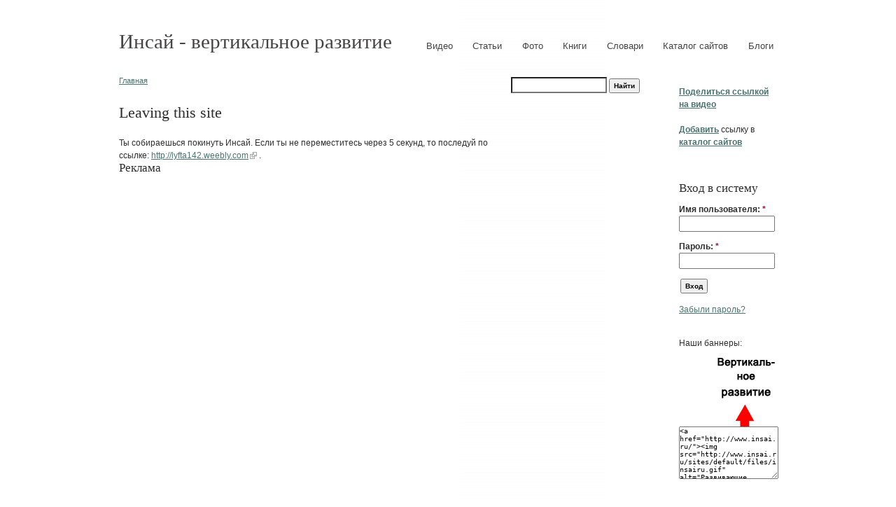

--- FILE ---
content_type: text/html; charset=utf-8
request_url: https://www.insai.ru/ext_link?url=http://lyfta142.weebly.com
body_size: 5253
content:
<!DOCTYPE html PUBLIC "-//W3C//DTD XHTML 1.0 Strict//EN" "http://www.w3.org/TR/xhtml1/DTD/xhtml1-strict.dtd">
<html xmlns="http://www.w3.org/1999/xhtml" lang="ru" xml:lang="ru">

<head>
<meta http-equiv="Content-Type" content="text/html; charset=utf-8" />
  <title>Leaving this site</title>
  <meta http-equiv="Content-Type" content="text/html; charset=utf-8" />
<meta http-equiv="refresh" content="5; url=http://lyfta142.weebly.com" />
<link rel="shortcut icon" href="/sites/default/files/openchurch_favicon.ico" type="image/x-icon" />
  <!--[if gte IE 8]><!-->
<link type="text/css" rel="stylesheet" media="all" href="/sites/default/files/css/css_8e01369f053c82d432939d5b8a4a7ff3.emimage.css" />
<!--<![endif]-->
<!--[if lt IE 8]>
<link type="text/css" rel="stylesheet" media="all" href="/sites/default/files/css/css_8e01369f053c82d432939d5b8a4a7ff3.orig.css" />
<![endif]-->
  <link type="text/css" rel="stylesheet" media="all" href="/sites/all/themes/fusion/fusion_core/css/grid12-960.css" />
  <!--[if IE 8]>
  <link type="text/css" rel="stylesheet" media="all" href="/sites/all/themes/fusion/fusion_core/css/ie8-fixes.css" />
  <![endif]-->
  <!--[if IE 7]>
  <link type="text/css" rel="stylesheet" media="all" href="/sites/all/themes/fusion/fusion_core/css/ie7-fixes.css" />
<link type="text/css" rel="stylesheet" media="all" href="/sites/all/themes/openchurch_theme/css/openchurch-ie7.css" />
  <![endif]-->
  <!--[if lte IE 6]>
  <link type="text/css" rel="stylesheet" media="all" href="/sites/all/themes/fusion/fusion_core/css/ie6-fixes.css" />
  <![endif]-->
    <script type="text/javascript" src="/sites/default/files/js/js_7526923bc80e500b8d36cd1584c7bd1b.jsmin.js"></script>
<script type="text/javascript">
<!--//--><![CDATA[//><!--
jQuery.extend(Drupal.settings, { "basePath": "/", "fivestar": { "titleUser": "Ваша оценка: ", "titleAverage": "Средняя: ", "feedbackSavingVote": "Сохраняем Ваш голос...", "feedbackVoteSaved": "Ваш голос учтён", "feedbackDeletingVote": "Удаляем Ваш голос...", "feedbackVoteDeleted": "Ваш голос удалён" }, "extlink": { "extTarget": 0, "extClass": "ext", "extSubdomains": 1, "extExclude": "znai.su", "extInclude": "", "extCssExclude": "", "extCssExplicit": "", "extAlert": 0, "extAlertText": "This link will take you to an external web site. We are not responsible for their content.", "mailtoClass": "mailto" }, "googleanalytics": { "trackOutbound": 1, "trackMailto": 1, "trackDownload": 1, "trackDownloadExtensions": "7z|aac|arc|arj|asf|asx|avi|bin|csv|doc(x|m)?|dot(x|m)?|exe|flv|gif|gz|gzip|hqx|jar|jpe?g|js|mp(2|3|4|e?g)|mov(ie)?|msi|msp|pdf|phps|png|ppt(x|m)?|pot(x|m)?|pps(x|m)?|ppam|sld(x|m)?|thmx|qtm?|ra(m|r)?|sea|sit|tar|tgz|torrent|txt|wav|wma|wmv|wpd|xls(x|m|b)?|xlt(x|m)|xlam|xml|z|zip" }, "CToolsUrlIsAjaxTrusted": { "/ext_link?destination=ext_link%3Furl%3Dhttp%253A%252F%252Flyfta142.weebly.com": true }, "ulogin": [ "uLogin-1" ] });
//--><!]]>
</script>
<script type="text/javascript">
<!--//--><![CDATA[//><!--
$(function() { 
      $(".content img").lazyload({
  	    threshhold 	: 0,
        placeholder : "/sites/all/modules/lazy_image_loader/images/grey.gif",
        event 		: "scroll",
        effect 		: "show",
        failurelimit	: 10
      });
    });
//--><!]]>
</script>
<script type="text/javascript">
<!--//--><![CDATA[//><!--
(function(i,s,o,g,r,a,m){i["GoogleAnalyticsObject"]=r;i[r]=i[r]||function(){(i[r].q=i[r].q||[]).push(arguments)},i[r].l=1*new Date();a=s.createElement(o),m=s.getElementsByTagName(o)[0];a.async=1;a.src=g;m.parentNode.insertBefore(a,m)})(window,document,"script","//www.google-analytics.com/analytics.js","ga");ga("create", "UA-6164961-20", { "cookieDomain": "auto" });ga("send", "pageview");
//--><!]]>
</script>
  
            </head>

<body id="pid-ext-link" class="not-front not-logged-in page-ext-link no-sidebars layout-first-main-last sidebars-both-last font-size-12 grid-type-960 grid-width-12">
  <div id="page" class="page">
    <div id="skip">
      <a href="#main-content-area">Skip to Main Content Area</a>
    </div>

    <div id="header-group" class="header-group row clearfix grid12-12">
            <div id="header-site-info" class="header-site-info block">
        <div id="header-site-info-inner" class="header-site-info-inner inner">
                              <div id="site-name-wrapper" class="clearfix">
                        <span id="site-name"><a href="/" title="Главная">Инсай - вертикальное развитие</a></span>
                                  </div><!-- /site-name-wrapper -->
                  </div><!-- /header-site-info-inner -->
      </div><!-- /header-site-info -->
      
            <div id="primary-menu" class="primary-menu block">
<div id="primary-menu-inner" class="primary-menu-inner inner clearfix">
<ul class="menu sf-menu"><li class="leaf first"><a href="/" title="">Видео</a></li>
<li class="leaf"><a href="/statya" title="">Статьи</a></li>
<li class="leaf"><a href="/foto" title="">Фото</a></li>
<li class="leaf"><a href="/kniga" title="">Книги</a></li>
<li class="leaf"><a href="/slovar" title="">Словари</a></li>
<li class="leaf"><a href="/catalog" title="">Каталог сайтов</a></li>
<li class="leaf last"><a href="/blogi" title="">Блоги</a></li>
</ul></div><!-- /primary-menu-inner -->
</div><!-- /primary-menu -->
    </div><!-- /header-group -->

    <div id="main" class="main row clearfix grid12-12">
            <div id="sidebar-first" class="sidebar-first row nested grid12-2">
        
<div id="block-block-4" class="block block-block odd first  grid12-2">
  <div class="inner clearfix">
            <div class="content clearfix">
      <p><a href="/node/add/ssylka"><strong>Поделиться ссылкой на видео</strong></a><br /><br />
<a href="/registratsiya-v-kataloge"><strong>Добавить</strong></a> ссылку в <a href="/catalog"><strong>каталог сайтов</strong></a><br />
<br /></p>
    </div>
  </div><!-- /block-inner -->
</div><!-- /block -->

<div id="block-user-0" class="block block-user even   grid12-2">
  <div class="inner clearfix">
            <h2 class="title block-title">Вход в систему</h2>
        <div class="content clearfix">
      <form action="/ext_link?destination=ext_link%3Furl%3Dhttp%253A%252F%252Flyfta142.weebly.com"  accept-charset="UTF-8" method="post" id="user-login-form">
<div><div class="form-item">
 <div id="uLogin-1"x-ulogin-params="display=small&fields=first_name,last_name,email,nickname,bdate,sex,photo,photo_big,country,city&optional=&providers=vkontakte,odnoklassniki,mailru,facebook&hidden=twitter,google,yandex,livejournal,openid&callback=&redirect_uri=https%3A%2F%2Fwww.insai.ru%2Fulogin%3Fdestination%3Dext_link%253Furl%253Dhttp%25253A%25252F%25252Flyfta142.weebly.com"></div>
</div>
<div class="form-item" id="edit-name-wrapper">
 <label for="edit-name">Имя пользователя: <span class="form-required" title="Обязательное поле">*</span></label>
 <input type="text" maxlength="60" name="name" id="edit-name" size="15" value="" class="form-text required" />
</div>
<div class="form-item" id="edit-pass-wrapper">
 <label for="edit-pass">Пароль: <span class="form-required" title="Обязательное поле">*</span></label>
 <input type="password" name="pass" id="edit-pass"  maxlength="60"  size="15"  class="form-text required" />
</div>
<input type="submit" name="op" id="edit-submit" value="Вход"  class="form-submit" />
<div class="item-list"><ul><li class="first last"><a href="/user/password" title="Запросить новый пароль по электронной почте.">Забыли пароль?</a></li>
</ul></div><input type="hidden" name="form_build_id" id="form-s2WyNm9uaGnx0BCfCV3D4RTtkAz0VFFYm3u4Q2Bxv78" value="form-s2WyNm9uaGnx0BCfCV3D4RTtkAz0VFFYm3u4Q2Bxv78"  />
<input type="hidden" name="form_id" id="edit-user-login-block" value="user_login_block"  />

</div></form>
    </div>
  </div><!-- /block-inner -->
</div><!-- /block -->

<div id="block-block-6" class="block block-block odd  last  grid12-2">
  <div class="inner clearfix">
            <div class="content clearfix">
      <p>Наши баннеры:<br />
<a href="/ext_link?url=http://www.insai.ru/" target="_blank" rel="nofollow"><img src="http://insai.ru/sites/default/files/insairu.gif" alt="Вертикальное развитие" width="88" height="110" border="0" style="float: right;" /></a><br />
	<textarea cols="9" name="textarea" rows="5" style="width:100%; height:73px; font-size: 100%;">&lt;a href=&quot;http://www.insai.ru/&quot;&gt;&lt;img src=&quot;http://www.insai.ru/sites/default/files/insairu.gif&quot; alt=&quot;Развивающие материалы&quot; width=&quot;88&quot; height=&quot;110&quot; border=&quot;0&quot;&gt;&lt;/a&gt;</textarea><br />
<br /><br />
<a href="/ext_link?url=http://www.insai.ru/" target="_blank" rel="nofollow"><img style="float: right;" src="http://insai.ru/sites/default/files/insai.gif" alt="Вертикальное развитие" width="88px" height="31px" border="0" /></a><br />
	<textarea cols="9" name="textarea" rows="5" style="width:100%; height:73px; font-size: 100%;">&lt;a href=&quot;http://www.insai.ru/&quot;&gt;&lt;img src=&quot;http://www.insai.ru/sites/default/files/insai.gif&quot; alt=&quot;Развивающие материалы&quot; width=&quot;88px&quot; height=&quot;31px&quot; border=&quot;0&quot;&gt;&lt;/a&gt;</textarea></p>
    </div>
  </div><!-- /block-inner -->
</div><!-- /block -->
      </div><!-- /sidebar-first -->
      
      <div id="main-group" class="main-group row nested grid12-10">
        <div id="content-group" class="content-group row nested grid12-7">
          <div id="breadcrumbs" class="breadcrumbs block">
<div id="breadcrumbs-inner" class="breadcrumbs-inner inner clearfix">
<div class="breadcrumb"><a href="/">Главная</a></div></div><!-- /breadcrumbs-inner -->
</div><!-- /breadcrumbs -->
                              <a name="main-content-area" id="main-content-area"></a>
          
          <div id="content-inner" class="content-inner block">
            <div id="content-inner-inner" class="content-inner-inner inner">
              			                <h1 class="title">Leaving this site</h1>
              
                            <div id="content-content" class="content-content">
                <div class="ext-link-page-container">
  Ты собираешься покинуть Инсай. Если ты не переместитесь через 5 секунд, то последуй по ссылке: <a href="http://lyfta142.weebly.com">http://lyfta142.weebly.com</a> . </div>
<div id="block-block-8" class="block block-block odd first last  grid12-7">
  <div class="inner clearfix">
            <h2 class="title block-title">Реклама</h2>
        <div class="content clearfix">
      <style>

span.insairu {

padding: 5px !important;

text-align: left !important;

font-size: 10px !important;

background-color: #EAE4DA !important;

border: 1px solid #e0e0e0e !important;

}

.insairu a {

color: #0000cc !important;

font-weight: normal;

font-size: 10px !important;

}

.insairu  .text {

color: #000000 !important;

font-size: 10px !important;

padding: 3px 0 !important;

line-height: normal !important;

}

.insairu .host {

color: #006600;

font-weight: normal;

font-size: 10px !important;

padding: 3px 0 !important;

line-height: normal !important;

}

</style>


<script type="text/javascript">
<!--
var _acic={dataProvider:10};(function(){var e=document.createElement("script");e.type="text/javascript";e.async=true;e.src="https://www.acint.net/aci.js";var t=document.getElementsByTagName("script")[0];t.parentNode.insertBefore(e,t)})()
//-->
</script>    </div>
  </div><!-- /block-inner -->
</div><!-- /block -->
                              </div><!-- /content-content -->
                          </div><!-- /content-inner-inner -->
          </div><!-- /content-inner -->
        </div><!-- /content-group -->

                <div id="sidebar-last" class="sidebar-last row nested grid12-3">
          
<div id="block-google_cse-0" class="block block-google_cse odd first  grid12-3">
  <div class="inner clearfix">
            <div class="content clearfix">
      <form action="/search/google"  accept-charset="UTF-8" method="get" id="google-cse-searchbox-form">
<div><input type="hidden" name="cx" id="edit-cx" value="000726271199516703456:uvp-vof5lkg"  />
<input type="hidden" name="cof" id="edit-cof" value="FORID:11"  />
<div class="form-item" id="edit-query-wrapper">
 <input type="text" maxlength="128" name="query" id="edit-query" size="15" value="" title="Введите ключевые слова для поиска." class="form-text" />
</div>
<input type="submit" name="op" id="edit-sa" value="Найти"  class="form-submit" />
<input type="hidden" name="safe" id="edit-safe" value="off"  />
<input type="hidden" name="form_build_id" id="form-0hIW7A5Tc7F8J1FJkmmwliTYT05wOZWIbjahVwAwYwE" value="form-0hIW7A5Tc7F8J1FJkmmwliTYT05wOZWIbjahVwAwYwE"  />
<input type="hidden" name="form_id" id="edit-google-cse-searchbox-form" value="google_cse_searchbox_form"  />

</div></form>
    </div>
  </div><!-- /block-inner -->
</div><!-- /block -->

<div id="block-block-1" class="block block-block even  last  grid12-3">
  <div class="inner clearfix">
            <div class="content clearfix">
      <center><script type="text/javascript"><!--
google_ad_client = "ca-pub-8997911380129931";
/* Инсай2 - вертикальный для книг */
google_ad_slot = "7488323980";
google_ad_width = 120;
google_ad_height = 600;
//-->
</script>
<script type="text/javascript"
src="http://pagead2.googlesyndication.com/pagead/show_ads.js">
</script></center>
<br>
<script type="text/javascript" src="http://userapi.com/js/api/openapi.js?52"></script>

<!-- VK Widget -->
<div id="vk_groups"></div>
<script type="text/javascript">
VK.Widgets.Group("vk_groups", {mode: 0, width: "200", height: "400"}, 14644268);
</script>    </div>
  </div><!-- /block-inner -->
</div><!-- /block -->
        </div><!-- /sidebar-last -->
              </div><!-- /main-group -->
    </div><!-- /main -->

    <div id="footer" class="footer row grid12-12">
      
<div id="block-block-3" class="block block-block odd first last  grid12-12">
  <div class="inner clearfix">
            <div class="content clearfix">
      Сайт сделан в <a href="http://site.znai.su/">znai.su</a>. 2011
- 2026 

<a href="/contact">Связаться с нами</a>    </div>
  </div><!-- /block-inner -->
</div><!-- /block -->

      <div class="footer-bottom clearfix">
        
        
              </div><!-- /footer-bottom -->
    </div><!-- /footer -->
  </div><!-- /page -->
<!-- Yandex.Metrika counter -->
<script type="text/javascript">
    (function (d, w, c) {
        (w[c] = w[c] || []).push(function() {
            try {
                w.yaCounter33222623 = new Ya.Metrika({
                    id:33222623,
                    clickmap:true,
                    trackLinks:true,
                    accurateTrackBounce:true
                });
            } catch(e) { }
        });

        var n = d.getElementsByTagName("script")[0],
            s = d.createElement("script"),
            f = function () { n.parentNode.insertBefore(s, n); };
        s.type = "text/javascript";
        s.async = true;
        s.src = "https://mc.yandex.ru/metrika/watch.js";

        if (w.opera == "[object Opera]") {
            d.addEventListener("DOMContentLoaded", f, false);
        } else { f(); }
    })(document, window, "yandex_metrika_callbacks");
</script>
<noscript><div><img src="https://mc.yandex.ru/watch/33222623" style="position:absolute; left:-9999px;" alt="" /></div></noscript>
<!-- /Yandex.Metrika counter -->
  <script type="text/javascript" src="/sites/default/files/js/js_5c872655cdc164e33a0bfec2301de02c.jsmin.js"></script>
<script type="text/javascript">
<!--//--><![CDATA[//><!--
jQuery.extend(Drupal.settings, { "googleCSE": { "language": "ru" } });
//--><!]]>
</script>
</body>
</html>

--- FILE ---
content_type: text/css
request_url: https://www.insai.ru/sites/default/files/css/css_8e01369f053c82d432939d5b8a4a7ff3.emimage.css
body_size: 94107
content:

.node-unpublished{background-color:#fff4f4;}.preview .node{background-color:#ffffea;}#node-admin-filter ul{list-style-type:none;padding:0;margin:0;width:100%;}#node-admin-buttons{float:left;margin-left:0.5em;clear:right;}td.revision-current{background:#ffc;}.node-form .form-text{display:block;width:95%;}.node-form .container-inline .form-text{display:inline;width:auto;}.node-form .standard{clear:both;}.node-form textarea{display:block;width:95%;}.node-form .attachments fieldset{float:none;display:block;}.terms-inline{display:inline;}


fieldset{margin-bottom:1em;padding:.5em;}form{margin:0;padding:0;}hr{height:1px;border:1px solid gray;}img{border:0;}table{border-collapse:collapse;}th{text-align:left;padding-right:1em;border-bottom:3px solid #ccc;}.clear-block:after{content:".";display:block;height:0;clear:both;visibility:hidden;}.clear-block{display:inline-block;}/*_\*/
* html .clear-block{height:1%;}.clear-block{display:block;}/* End hide from IE-mac */



body.drag{cursor:move;}th.active img{display:inline;}tr.even,tr.odd{background-color:#eee;border-bottom:1px solid #ccc;padding:0.1em 0.6em;}tr.drag{background-color:#fffff0;}tr.drag-previous{background-color:#ffd;}td.active{background-color:#ddd;}td.checkbox,th.checkbox{text-align:center;}tbody{border-top:1px solid #ccc;}tbody th{border-bottom:1px solid #ccc;}thead th{text-align:left;padding-right:1em;border-bottom:3px solid #ccc;}.breadcrumb{padding-bottom:.5em}div.indentation{width:20px;height:1.7em;margin:-0.4em 0.2em -0.4em -0.4em;padding:0.42em 0 0.42em 0.6em;float:left;}div.tree-child{background:none no-repeat 11px center;}div.tree-child-last{background:none no-repeat 11px center;}div.tree-child-horizontal{background:none no-repeat -11px center;}.error{color:#e55;}div.error{border:1px solid #d77;}div.error,tr.error{background:#fcc;color:#200;padding:2px;}.warning{color:#e09010;}div.warning{border:1px solid #f0c020;}div.warning,tr.warning{background:#ffd;color:#220;padding:2px;}.ok{color:#008000;}div.ok{border:1px solid #00aa00;}div.ok,tr.ok{background:#dfd;color:#020;padding:2px;}.item-list .icon{color:#555;float:right;padding-left:0.25em;clear:right;}.item-list .title{font-weight:bold;}.item-list ul{margin:0 0 0.75em 0;padding:0;}.item-list ul li{margin:0 0 0.25em 1.5em;padding:0;list-style:disc;}ol.task-list li.active{font-weight:bold;}.form-item{margin-top:1em;margin-bottom:1em;}tr.odd .form-item,tr.even .form-item{margin-top:0;margin-bottom:0;white-space:nowrap;}tr.merge-down,tr.merge-down td,tr.merge-down th{border-bottom-width:0 !important;}tr.merge-up,tr.merge-up td,tr.merge-up th{border-top-width:0 !important;}.form-item input.error,.form-item textarea.error,.form-item select.error{border:2px solid red;}.form-item .description{font-size:0.85em;}.form-item label{display:block;font-weight:bold;}.form-item label.option{display:inline;font-weight:normal;}.form-checkboxes,.form-radios{margin:1em 0;}.form-checkboxes .form-item,.form-radios .form-item{margin-top:0.4em;margin-bottom:0.4em;}.marker,.form-required{color:#f00;}.more-link{text-align:right;}.more-help-link{font-size:0.85em;text-align:right;}.nowrap{white-space:nowrap;}.item-list .pager{clear:both;text-align:center;}.item-list .pager li{background-image:none;display:inline;list-style-type:none;padding:0.5em;}.pager-current{font-weight:bold;}.tips{margin-top:0;margin-bottom:0;padding-top:0;padding-bottom:0;font-size:0.9em;}dl.multiselect dd.b,dl.multiselect dd.b .form-item,dl.multiselect dd.b select{font-family:inherit;font-size:inherit;width:14em;}dl.multiselect dd.a,dl.multiselect dd.a .form-item{width:10em;}dl.multiselect dt,dl.multiselect dd{float:left;line-height:1.75em;padding:0;margin:0 1em 0 0;}dl.multiselect .form-item{height:1.75em;margin:0;}.container-inline div,.container-inline label{display:inline;}ul.primary{border-collapse:collapse;padding:0 0 0 1em;white-space:nowrap;list-style:none;margin:5px;height:auto;line-height:normal;border-bottom:1px solid #bbb;}ul.primary li{display:inline;}ul.primary li a{background-color:#ddd;border-color:#bbb;border-width:1px;border-style:solid solid none solid;height:auto;margin-right:0.5em;padding:0 1em;text-decoration:none;}ul.primary li.active a{background-color:#fff;border:1px solid #bbb;border-bottom:#fff 1px solid;}ul.primary li a:hover{background-color:#eee;border-color:#ccc;border-bottom-color:#eee;}ul.secondary{border-bottom:1px solid #bbb;padding:0.5em 1em;margin:5px;}ul.secondary li{display:inline;padding:0 1em;border-right:1px solid #ccc;}ul.secondary a{padding:0;text-decoration:none;}ul.secondary a.active{border-bottom:4px solid #999;}#autocomplete{position:absolute;border:1px solid;overflow:hidden;z-index:100;}#autocomplete ul{margin:0;padding:0;list-style:none;}#autocomplete li{background:#fff;color:#000;white-space:pre;cursor:default;}#autocomplete li.selected{background:#0072b9;color:#fff;}html.js input.form-autocomplete{background-image:none;background-repeat:no-repeat;background-position:100% 2px;}html.js input.throbbing{background-position:100% -18px;}html.js fieldset.collapsed{border-bottom-width:0;border-left-width:0;border-right-width:0;margin-bottom:0;height:1em;}html.js fieldset.collapsed *{display:none;}html.js fieldset.collapsed legend{display:block;}html.js fieldset.collapsible legend a{padding-left:15px;background:none 5px 75% no-repeat;}html.js fieldset.collapsed legend a{background-image:none;background-position:5px 50%;}* html.js fieldset.collapsed legend,* html.js fieldset.collapsed legend *,* html.js fieldset.collapsed table *{display:inline;}html.js fieldset.collapsible{position:relative;}html.js fieldset.collapsible legend a{display:block;}html.js fieldset.collapsible .fieldset-wrapper{overflow:auto;}.resizable-textarea{width:95%;}.resizable-textarea .grippie{height:9px;overflow:hidden;background:#eee none no-repeat center 2px;border:1px solid #ddd;border-top-width:0;cursor:s-resize;}html.js .resizable-textarea textarea{margin-bottom:0;width:100%;display:block;}.draggable a.tabledrag-handle{cursor:move;float:left;height:1.7em;margin:-0.4em 0 -0.4em -0.5em;padding:0.42em 1.5em 0.42em 0.5em;text-decoration:none;}a.tabledrag-handle:hover{text-decoration:none;}a.tabledrag-handle .handle{margin-top:4px;height:13px;width:13px;background:none no-repeat 0 0;}a.tabledrag-handle-hover .handle{background-position:0 -20px;}.joined + .grippie{height:5px;background-position:center 1px;margin-bottom:-2px;}.teaser-checkbox{padding-top:1px;}div.teaser-button-wrapper{float:right;padding-right:5%;margin:0;}.teaser-checkbox div.form-item{float:right;margin:0 5% 0 0;padding:0;}textarea.teaser{display:none;}html.js .no-js{display:none;}.progress{font-weight:bold;}.progress .bar{background:#fff none;border:1px solid #00375a;height:1.5em;margin:0 0.2em;}.progress .filled{background:#0072b9;height:1em;border-bottom:0.5em solid #004a73;width:0%;}.progress .percentage{float:right;}.progress-disabled{float:left;}.ahah-progress{float:left;}.ahah-progress .throbber{width:15px;height:15px;margin:2px;background:transparent none no-repeat 0px -18px;float:left;}tr .ahah-progress .throbber{margin:0 2px;}.ahah-progress-bar{width:16em;}#first-time strong{display:block;padding:1.5em 0 .5em;}tr.selected td{background:#ffc;}table.sticky-header{margin-top:0;background:#fff;}#clean-url.install{display:none;}html.js .js-hide{display:none;}#system-modules div.incompatible{font-weight:bold;}#system-themes-form div.incompatible{font-weight:bold;}span.password-strength{visibility:hidden;}input.password-field{margin-right:10px;}div.password-description{padding:0 2px;margin:4px 0 0 0;font-size:0.85em;max-width:500px;}div.password-description ul{margin-bottom:0;}.password-parent{margin:0 0 0 0;}input.password-confirm{margin-right:10px;}.confirm-parent{margin:5px 0 0 0;}span.password-confirm{visibility:hidden;}span.password-confirm span{font-weight:normal;}

ul.menu{list-style:none;border:none;text-align:left;}ul.menu li{margin:0 0 0 0.5em;}li.expanded{list-style-type:circle;list-style-image:none;padding:0.2em 0.5em 0 0;margin:0;}li.collapsed{list-style-type:disc;list-style-image:none;padding:0.2em 0.5em 0 0;margin:0;}li.leaf{list-style-type:square;list-style-image:none;padding:0.2em 0.5em 0 0;margin:0;}li a.active{color:#000;}td.menu-disabled{background:#ccc;}ul.links{margin:0;padding:0;}ul.links.inline{display:inline;}ul.links li{display:inline;list-style-type:none;padding:0 0.5em;}.block ul{margin:0;padding:0 0 0.25em 1em;}

#permissions td.module{font-weight:bold;}#permissions td.permission{padding-left:1.5em;}#access-rules .access-type,#access-rules .rule-type{margin-right:1em;float:left;}#access-rules .access-type .form-item,#access-rules .rule-type .form-item{margin-top:0;}#access-rules .mask{clear:both;}#user-login-form{text-align:center;}#user-admin-filter ul{list-style-type:none;padding:0;margin:0;width:100%;}#user-admin-buttons{float:left;margin-left:0.5em;clear:right;}#user-admin-settings fieldset .description{font-size:0.85em;padding-bottom:.5em;}.profile{clear:both;margin:1em 0;}.profile .picture{float:right;margin:0 1em 1em 0;}.profile h3{border-bottom:1px solid #ccc;}.profile dl{margin:0 0 1.5em 0;}.profile dt{margin:0 0 0.2em 0;font-weight:bold;}.profile dd{margin:0 0 1em 0;}



.field .field-label,.field .field-label-inline,.field .field-label-inline-first{font-weight:bold;}.field .field-label-inline,.field .field-label-inline-first{display:inline;}.field .field-label-inline{visibility:hidden;}.node-form .content-multiple-table td.content-multiple-drag{width:30px;padding-right:0;}.node-form .content-multiple-table td.content-multiple-drag a.tabledrag-handle{padding-right:.5em;}.node-form .content-add-more .form-submit{margin:0;}.node-form .number{display:inline;width:auto;}.node-form .text{width:auto;}.form-item #autocomplete .reference-autocomplete{white-space:normal;}.form-item #autocomplete .reference-autocomplete label{display:inline;font-weight:normal;}#content-field-overview-form .advanced-help-link,#content-display-overview-form .advanced-help-link{margin:4px 4px 0 0;}#content-field-overview-form .label-group,#content-display-overview-form .label-group,#content-copy-export-form .label-group{font-weight:bold;}table#content-field-overview .label-add-new-field,table#content-field-overview .label-add-existing-field,table#content-field-overview .label-add-new-group{float:left;}table#content-field-overview tr.content-add-new .tabledrag-changed{display:none;}table#content-field-overview tr.content-add-new .description{margin-bottom:0;}table#content-field-overview .content-new{font-weight:bold;padding-bottom:.5em;}.advanced-help-topic h3,.advanced-help-topic h4,.advanced-help-topic h5,.advanced-help-topic h6{margin:1em 0 .5em 0;}.advanced-help-topic dd{margin-bottom:.5em;}.advanced-help-topic span.code{background-color:#EDF1F3;font-family:"Bitstream Vera Sans Mono",Monaco,"Lucida Console",monospace;font-size:0.9em;padding:1px;}.advanced-help-topic .content-border{border:1px solid #AAA}


.rteindent1{margin-left:40px;}.rteindent2{margin-left:80px;}.rteindent3{margin-left:120px;}.rteindent4{margin-left:160px;}.rteleft{text-align:left;}.rteright{text-align:right;}.rtecenter{text-align:center;}.rtejustify{text-align:justify;}.ibimage_left{float:left;}.ibimage_right{float:right;}table.cke_editor fieldset{padding:0 !important;}.cke_editor{display:table !important;}.cke_editor,#ie#bug{display:inline-table !important;}.cke_panel_listItem{background-image:none;padding-left:0;}tbody{border:0;}form#ckeditor-admin-profile-form textarea#edit-toolbar,form#ckeditor-admin-global-profile-form textarea#edit-toolbar{display:none;}form#ckeditor-admin-profile-form #edit-toolbar + .grippie,form#ckeditor-admin-global-profile-form #edit-toolbar + .grippie{display:none;}div.sortableList{cursor:n-resize;}div.widthMarker{height:20px;border-top:1px dashed #CCC;margin:10px 0px 0px 1px;padding-left:1px;text-align:center;}div.sortableList.group{margin:20px 0px 0px 0px;}div.sortableList div.sortableListDiv{height:30px;margin-bottom:3px;width:900px;}div.sortableList div.sortableListDiv span.sortableListSpan{background-color:#F0F0EE;height:30px;border-right:1px dashed #CCC;display:block;}div.sortableList div.sortableListDiv span.sortableListSpan ul{background:none;width:900px;white-space:nowrap;border:1px solid #CCC;list-style:none;margin:0px;padding:0px 0px 0px 1px;height:30px;}div.sortableList div.sortableListDiv span.sortableListSpan ul li{background:none;list-style:none;cursor:move;height:18px;min-width:18px;padding:2px;}div.sortableList div.sortableListDiv span.sortableListSpan ul li.group{min-width:5px;padding-left:2px;}div.sortableList div.sortableListDiv span.sortableListSpan ul li img{border:0;padding:0;margin:0}li.sortableItem{position:relative;float:left;margin:3px 1px 1px 0px;border:1px solid #CCC;background-color:#F0F0EE;z-index:99;}fieldset#edit-appearance div#groupLayout,div#allButtons{border:0;padding:0 0 0 0;margin:1em 0;overflow:auto;}.cke_browser_ie .cke_panel_block{overflow:hidden !important;}
.ctools-locked{color:red;border:1px solid red;padding:1em;}.ctools-owns-lock{background:#FFFFDD none repeat scroll 0 0;border:1px solid #F0C020;padding:1em;}a.ctools-ajaxing,input.ctools-ajaxing,button.ctools-ajaxing,select.ctools-ajaxing{padding-right:18px !important;background:none right center no-repeat;}div.ctools-ajaxing{float:left;width:18px;background:none center center no-repeat;}

.container-inline-date{width:auto;clear:both;display:inline-block;vertical-align:top;margin-right:0.5em;}.container-inline-date .form-item{float:none;padding:0;margin:0;}.container-inline-date .form-item .form-item{float:left;}.container-inline-date .form-item,.container-inline-date .form-item input{width:auto;}.container-inline-date .description{clear:both;}.container-inline-date .form-item input,.container-inline-date .form-item select,.container-inline-date .form-item option{margin-right:5px;}.container-inline-date .date-spacer{margin-left:-5px;}.views-right-60 .container-inline-date div{padding:0;margin:0;}.container-inline-date .date-timezone .form-item{float:none;width:auto;clear:both;}#calendar_div,#calendar_div td,#calendar_div th{margin:0;padding:0;}#calendar_div,.calendar_control,.calendar_links,.calendar_header,.calendar{width:185px;border-collapse:separate;margin:0;}.calendar td{padding:0;}span.date-display-single{}span.date-display-start{}span.date-display-end{}span.date-display-separator{}.date-repeat-input{float:left;width:auto;margin-right:5px;}.date-repeat-input select{min-width:7em;}.date-repeat fieldset{clear:both;float:none;}.date-views-filter-wrapper{min-width:250px;}.date-views-filter input{float:left !important;margin-right:2px !important;padding:0 !important;width:12em;min-width:12em;}.date-nav{width:100%;}.date-nav div.date-prev{text-align:left;width:24%;float:left;}.date-nav div.date-next{text-align:right;width:24%;float:right;}.date-nav div.date-heading{text-align:center;width:50%;float:left;}.date-nav div.date-heading h3{margin:0;padding:0;}.date-clear{float:none;clear:both;display:block;}.date-clear-block{float:none;width:auto;clear:both;}.date-clear-block:after{content:" ";display:block;height:0;clear:both;visibility:hidden;}.date-clear-block{display:inline-block;}/*_\*/
 * html .date-clear-block{height:1%;}.date-clear-block{display:block;}/* End hide from IE-mac */

.date-container .date-format-delete{margin-top:1.8em;margin-left:1.5em;float:left;}.date-container .date-format-name{float:left;}.date-container .date-format-type{float:left;padding-left:10px;}.date-container .select-container{clear:left;float:left;}div.date-calendar-day{line-height:1;width:40px;float:left;margin:6px 10px 0 0;background:#F3F3F3;border-top:1px solid #eee;border-left:1px solid #eee;border-right:1px solid #bbb;border-bottom:1px solid #bbb;color:#999;text-align:center;font-family:Georgia,Arial,Verdana,sans;}div.date-calendar-day span{display:block;text-align:center;}div.date-calendar-day span.month{font-size:.9em;background-color:#B5BEBE;color:white;padding:2px;text-transform:uppercase;}div.date-calendar-day span.day{font-weight:bold;font-size:2em;}div.date-calendar-day span.year{font-size:.9em;padding:2px;}



.filefield-icon{margin:0 2px 0 0;}.filefield-element{margin:1em 0;white-space:normal;}.filefield-element .widget-preview{float:left;padding:0 10px 0 0;margin:0 10px 0 0;border-width:0 1px 0 0;border-style:solid;border-color:#CCC;max-width:30%;}.filefield-element .widget-edit{float:left;max-width:70%;}.filefield-element .filefield-preview{width:16em;overflow:hidden;}.filefield-element .widget-edit .form-item{margin:0 0 1em 0;}.filefield-element input.form-submit,.filefield-element input.form-file{margin:0;}.filefield-element input.progress-disabled{float:none;display:inline;}.filefield-element div.ahah-progress,.filefield-element div.throbber{display:inline;float:none;padding:1px 13px 2px 3px;}.filefield-element div.ahah-progress-bar{display:none;margin-top:4px;width:28em;padding:0;}.filefield-element div.ahah-progress-bar div.bar{margin:0;}

form.fivestar-widget{clear:both;display:block;}form.fivestar-widget select,form.fivestar-widget input{margin:0;}.fivestar-combo-stars .fivestar-static-form-item{float:left;margin-right:40px;}.fivestar-combo-stars .fivestar-form-item{float:left;}.fivestar-static-form-item .form-item,.fivestar-form-item .form-item{margin:0;}div.fivestar-widget-static{display:block;}div.fivestar-widget-static br{clear:left;}div.fivestar-widget-static .star{float:left;width:17px;height:15px;overflow:hidden;text-indent:-999em;background:none no-repeat 0 0;}div.fivestar-widget-static .star span.on{display:block;width:100%;height:100%;background:none no-repeat 0 -32px;}div.fivestar-widget-static .star span.off{display:block;width:100%;height:100%;background:none no-repeat 0 0;}div.fivestar-widget{display:block;}div.fivestar-widget .cancel,div.fivestar-widget .star{float:left;width:17px;height:15px;overflow:hidden;text-indent:-999em;}div.fivestar-widget .cancel,div.fivestar-widget .cancel a{background:none no-repeat 0 -16px;text-decoration:none;}div.fivestar-widget .star,div.fivestar-widget .star a{background:none no-repeat 0 0;text-decoration:none;}div.fivestar-widget .cancel a,div.fivestar-widget .star a{display:block;width:100%;height:100%;background-position:0 0;cursor:pointer;}div.fivestar-widget div.on a{background-position:0 -16px;}div.fivestar-widget div.hover a,div.rating div a:hover{background-position:0 -32px;}form.fivestar-widget div.description{margin-bottom:0;}

#google-cse-searchbox-form div,#google-cse-searchbox-form input{margin:0;display:inline;}#google-cse-results-searchbox-form div,#google-cse-results-searchbox-form input{margin:0;display:inline;}#google-cse-searchbox-form .form-radios div{display:block;}#google-cse-results-searchbox-form .form-radios div{display:block;}#google-cse-results-gadget a{margin-left:2em;}
.hidden-captcha,.container-inline div.hidden-captcha{display:none;}
.mollom-captcha-container span,#edit-mollom-captcha{display:block;}.dblog-event pre,#simpletest-result-form table td pre{white-space:pre-wrap;}img.mollom-fba{display:block;width:1px;height:1px;}.form-item-mollom-captcha label[for="edit-mollom-captcha"]{float:none;}.mollom_captcha_flash_player:focus{border:yellow 2px solid;}.mollom-captcha-container{display:inline-block;position:relative;}.mollom-captcha-container .mollom-refresh-captcha{position:absolute;}.mollom-captcha-container .mollom-captcha-content{padding-left:20px;}

.image-navigator tr{background:#fff}table.image-navigator td.image-navigator-position{width:17%}table.image-navigator td.image-navigator-first{width:15%;text-align:right}table.image-navigator td.image-navigator-prev{width:18%;text-align:left}table.image-navigator td.image-navigator-next{width:15%;text-align:right}table.image-navigator td.image-navigator-last{width:15%;text-align:left}table.image-navigator td.image-navigator-gallery-link{width:20%;text-align:right}.ng3-hidden{display:none;}.ng3-rotate-90{transform:rotate(90deg);-moz-transform:rotate(90deg);-webkit-transform:rotate(90deg);-o-transform:rotate(90deg);-ms-filter:"progid:DXImageTransform.Microsoft.BasicImage(rotation=1)";filter:progid:DXImageTransform.Microsoft.BasicImage(rotation=1);}.ng3-rotate-180{transform:rotate(180deg);-moz-transform:rotate(180deg);-webkit-transform:rotate(180deg);-o-transform:rotate(180deg);-ms-filter:"progid:DXImageTransform.Microsoft.BasicImage(rotation=2)";filter:progid:DXImageTransform.Microsoft.BasicImage(rotation=2);}.ng3-rotate-270{transform:rotate(-90deg);-moz-transform:rotate(-90deg);-webkit-transform:rotate(-90deg);-o-transform:rotate(-90deg);-ms-filter:"progid:DXImageTransform.Microsoft.BasicImage(rotation=3)";filter:progid:DXImageTransform.Microsoft.BasicImage(rotation=3);}#node-gallery-rotate-dialog img{margin:10px;border:1px solid #000;}#node-gallery-rotate-dialog img.selected{outline:5px solid #000;}#node-gallery-manage-images-form div.description{white-space:normal;}#node-gallery-sort-images-grid{margin:10px auto;}div.node-gallery-sort-presets{margin-bottom:5px;padding:5px;}div.node-gallery-sort-images-item{width:70px;height:70px;float:left;margin:0px;padding:0px;cursor:move;}div.node-gallery-sort-images-item:hover{background-color:#e0e0e0;outline:1px dashed #98C4DF;}div.node-gallery-sort-images-item img{width:50px;height:50px;padding:10px;padding-bottom:0px;margin:0px;}div.view-node-gallery-gallery-image-views div.views-field-title{font-size:1.2em;}img.imagecache-node-gallery-admin-thumbnail{border:1px solid #666;}div.views-field-field-node-gallery-image-fid{text-align:center;}div.views-field-field-node-gallery-image-fid img{border:1px solid #666;}div.field-field-node-gallery-image{text-align:center;}div.node-node_gallery_image div.field-field-node-gallery-image img{border:1px solid #666;}div.view-node-gallery-gallery-image-views div.views-field-field-node-gallery-image-fid a:hover{background-color:#e0e0e0;display:block;}div.view-node-gallery-gallery-image-views table.views-view-grid td{padding-bottom:0;text-align:center;}div.view-node-gallery-gallery-image-views table{margin:0;padding:0;}
span.ext{background:none right center no-repeat;padding-right:12px;}span.mailto{background:none right center no-repeat;padding-right:12px;}@media print{span.ext,span.mailto{display:none;padding:0;}}


div.fieldgroup{margin:.5em 0 1em 0;}div.fieldgroup .content{padding-left:1em;}
.views-exposed-form .views-exposed-widget{float:left;padding:.5em 1em 0 0;}.views-exposed-form .views-exposed-widget .form-submit{margin-top:1.6em;}.views-exposed-form .form-item,.views-exposed-form .form-submit{margin-top:0;margin-bottom:0;}.views-exposed-form label{font-weight:bold;}.views-exposed-widgets{margin-bottom:.5em;}html.js a.views-throbbing,html.js span.views-throbbing{background:none no-repeat right center;padding-right:18px;}div.view div.views-admin-links{font-size:xx-small;margin-right:1em;margin-top:1em;}.block div.view div.views-admin-links{margin-top:0;}div.view div.views-admin-links ul{margin:0;padding:0;}div.view div.views-admin-links li{margin:0;padding:0 0 2px 0;z-index:201;}div.view div.views-admin-links li a{padding:0;margin:0;color:#ccc;}div.view div.views-admin-links li a:before{content:"[";}div.view div.views-admin-links li a:after{content:"]";}div.view div.views-admin-links-hover a,div.view div.views-admin-links:hover a{color:#000;}div.view div.views-admin-links-hover,div.view div.views-admin-links:hover{background:transparent;}div.view div.views-hide{display:none;}div.view div.views-hide-hover,div.view:hover div.views-hide{display:block;position:absolute;z-index:200;}div.view:hover div.views-hide{margin-top:-1.5em;}.views-view-grid tbody{border-top:none;}



html,body,div,span,p,dl,dt,dd,ul,ol,li,h1,h2,h3,h4,h5,h6,form,fieldset,input,textarea{margin:0;padding:0;}img,abbr,acronym{border:0;}p{margin:1em 0;}h1,h2,h3,h4,h5,h6{margin:0;}h1.title{margin-top:10px;}h2{margin-bottom:5px;}ul,ol,dd{margin-bottom:1.5em;margin-left:2em;}li ul,li ol{margin-bottom:0;}ul{list-style-type:disc;}ol{list-style-type:decimal;}a{margin:0;padding:0;text-decoration:none;}a:link,a:visited{}a:hover,a:focus,a:active{text-decoration:underline;}blockquote{}hr{height:1px;border:1px solid gray;}table{border-spacing:0;width:100%;}caption{text-align:left;}th{margin:0;padding:0 10px 0 0;}th.active img{display:inline;}thead th{padding-right:10px;}td{margin:0;padding:3px;}td.block{border:none;float:none;margin:0;}tr.drag td,tr.drag-previous td{background:#FFFFDD;color:#000;}#skip a,#skip a:hover,#skip a:visited{height:1px;left:0px;overflow:hidden;position:absolute;top:-500px;width:1px;}#skip a:active,#skip a:focus{background-color:#fff;color:#000;height:auto;padding:5px 10px;position:absolute;top:0;width:auto;z-index:99;}#skip a:hover{text-decoration:none;}.hide{display:none;visibility:hidden;}.left{float:left;}.right{float:right;}.clear{clear:both;}.clearfix:after,.clearfix .inner:after{clear:both;content:".";display:block;font-size:0;height:0;line-height:0;overflow:auto;visibility:hidden;}.page,.row{margin:0 auto;}.row,.nested,.block{overflow:hidden;}div.full-width{width:100%;}.nested{float:left;margin:0;width:100%;}#sidebar-first.nested,#sidebar-last.nested,div.superfish{overflow:visible;}.sidebars-both-first .content-group{float:right;}.sidebars-both-last .sidebar-first{float:right;}#grid-mask-overlay{display:none;left:0;opacity:0.75;position:absolute;top:0;width:100%;z-index:997;}#grid-mask-overlay .row{margin:0 auto;}#grid-mask-overlay .block .inner{background-color:#e3fffc;outline:none;}.grid-mask #grid-mask-overlay{display:block;}.grid-mask .block{overflow:visible;}.grid-mask .block .inner{outline:#f00 dashed 1px;}#grid-mask-toggle{background-color:#777;border:2px outset #fff;color:#fff;cursor:pointer;font-variant:small-caps;font-weight:normal;left:0;-moz-border-radius:5px;padding:0 5px 2px 5px;position:absolute;text-align:center;top:22px;-webkit-border-radius:5px;z-index:998;}#grid-mask-toggle.grid-on{border-style:inset;font-weight:bold;}#header-site-info{width:auto;}#site-name-wrapper{float:left;}#site-name,#slogan{display:block;}#site-name a:link,#site-name a:visited,#site-name a:hover,#site-name a:active{text-decoration:none;}#site-name a{outline:0;}#header-group{overflow:visible;}.node-bottom{margin:1.5em 0 0 0;}#header-top-wrapper,#header-group-wrapper,#preface-top-wrapper,#main-wrapper,#preface-bottom,#content-top,#content-region,#content-bottom,#postscript-top,#postscript-bottom-wrapper,#footer-wrapper,#footer-message-wrapper{clear:both;}.item-list ul li{margin:0;}.block ul,.block ol{margin-left:2em;padding:0;}.content-inner ul,.content-inner ol{margin-bottom:1.5em;}.content-inner li ul,.content-inner li ol{margin-bottom:0;}.block ul.links{margin-left:0;}ul.menu li,ul.links li{margin:0;padding:0;}#primary-menu{overflow:visible;}#primary-menu.block ul{margin-left:0;}.primary-menu ul li{float:left;list-style:none;position:relative;}.primary-menu ul li a,.primary-menu ul li .nolink{display:block;padding:0.75em 1em;text-decoration:none;}.primary-menu ul li .nolink{cursor:default;}.primary-menu ul li:hover,.primary-menu ul li.sfHover,.primary-menu ul a:focus,.primary-menu ul a:hover,.primary-menu ul a:active{outline:0;}.secondary-menu-inner ul.links{margin-left:0;}.fusion-clear{clear:both;}div.fusion-right{float:right;}div.fusion-center{float:none;margin-left:auto;margin-right:auto;}.fusion-center-content .inner{text-align:center;}.fusion-center-content .inner ul.menu{display:inline-block;text-align:center;}.fusion-center-content #user-login-form{text-align:center;}.fusion-right-content .inner{text-align:right;}.fusion-right-content #user-login-form{text-align:right;}.fusion-callout .inner{font-weight:bold;}.fusion-padding .inner{padding:30px;}.fusion-border .inner{border-width:1px;border-style:solid;padding:10px;}.fusion-inline-menu .inner ul.menu{margin-left:0;}.fusion-inline-menu .inner ul.menu li{border-right-style:solid;border-right-width:1px;display:inline;margin:0;padding:0;white-space:nowrap;}.fusion-inline-menu .inner ul.menu li a{padding:0 8px 0 5px;}.fusion-inline-menu .inner ul li.last{border:none;}.fusion-inline-menu .inner ul li.expanded ul{display:none;}.fusion-multicol-menu .inner ul{margin-left:0;text-align:left;}.fusion-multicol-menu .inner ul li{border-right:none;display:block;font-weight:bold;}.fusion-multicol-menu .inner ul li.last{border-right:none;}.fusion-multicol-menu .inner ul li.last a{padding-right:0;}.fusion-multicol-menu .inner ul li.expanded,.fusion-multicol-menu .inner ul li.leaf{float:left;list-style-image:none;margin-left:50px;}.fusion-multicol-menu .inner ul.menu li.first{margin-left:0;}.fusion-multicol-menu .inner ul li.expanded li.leaf{float:none;margin-left:0;}.fusion-multicol-menu .inner ul li.expanded ul{display:block;margin-left:0;}.fusion-multicol-menu .inner ul li.expanded ul li{border:none;margin-left:0;text-align:left;}.fusion-multicol-menu .inner ul.menu li ul.menu li{font-weight:normal;}.fusion-2-col-list .inner .item-list ul li,.fusion-2-col-list .inner ul.menu li{float:left;width:50%;}.fusion-3-col-list .inner .item-list ul li,.fusion-3-col-list .inner ul.menu li{float:left;width:33%;}.fusion-2-col-list .inner .item-list ul.pager li,.fusion-3-col-list .inner .item-list ul.pager li{float:none;width:auto;}.fusion-list-bottom-border .inner ul li{list-style:none;list-style-type:none;list-style-image:none;}.fusion-list-bottom-border .inner ul li,.fusion-list-bottom-border .view-content div.views-row{padding:0 0 0 10px;border-bottom-style:solid;border-bottom-width:1px;line-height:216.7%;}.fusion-list-bottom-border .inner ul{margin:0;}.fusion-list-bottom-border .inner ul li ul{border-bottom-style:solid;border-bottom-width:1px;}.fusion-list-bottom-border .inner ul li ul li.last{border-bottom-style:solid;border-bottom-width:1px;margin-bottom:-1px;margin-top:-1px;}.fusion-list-vertical-spacing .inner ul,.fusion-list-vertical-spacing div.views-row-first{margin-left:0;margin-top:10px;}.fusion-list-vertical-spacing .inner ul li,.fusion-list-vertical-spacing div.views-row{line-height:133.3%;margin-bottom:10px;padding:0;}.fusion-list-vertical-spacing .inner ul li{list-style:none;list-style-image:none;list-style-type:none;}.fusion-list-vertical-spacing .inner ul li ul{margin-left:10px;}.fusion-bold-links .inner a{font-weight:bold;}.fusion-float-imagefield-left .field-type-filefield,.fusion-float-imagefield-left .image-insert,.fusion-float-imagefield-left .imagecache{float:left;margin:0 15px 15px 0;}.fusion-float-imagefield-left .views-row{clear:left;}.fusion-float-imagefield-right .field-type-filefield,.fusion-float-imagefield-right .image-insert
.fusion-float-imagefield-right .imagecache{float:right;margin:0 0 15px 15px;}.fusion-float-imagefield-right .views-row{clear:right;}.sf-menu li{list-style:none;list-style-image:none;list-style-type:none;}.superfish-vertical{position:relative;z-index:9;}ul.sf-vertical{background:#fafafa;margin:0;width:100%;}ul.sf-vertical li{border-bottom:1px solid #ccc;font-weight:bold;line-height:200%;padding:0;width:100%;}ul.sf-vertical li a:link,ul.sf-vertical li a:visited,ul.sf-vertical li .nolink{margin-left:10px;padding:2px;}ul.sf-vertical li a:hover,ul.sf-vertical li a.active{text-decoration:underline;}ul.sf-vertical li ul{background:#fafafa;border-top:1px solid #ccc;margin-left:0;width:150px;}ul.sf-vertical li ul li.last{border-top:1px solid #ccc;margin-bottom:-1px;margin-top:-1px;}ul.sf-vertical li ul{border-top:none;padding:4px 0;}ul.sf-vertical li ul li{border-bottom:none;line-height:150%;}ul.sf-vertical li ul li.last{border-top:none;}ul.sf-vertical li ul li ul{margin-top:-4px;}ul.pager{margin:20px 0;}ul.pager li{margin:0;white-space:nowrap;}ul.pager a,ul.pager li.pager-current{border-style:solid;border-width:1px;padding:3px 6px 2px 6px;text-decoration:none;}ul.pager a:link,ul.pager a:visited{color:inherit;}ul.pager a:hover,ul.pager a:active,ul.pager a:focus{border-style:solid;border-width:1px;}ul.pager span.pager-ellipsis{padding:0 4px;}.item-list .pager li{padding:0;}.form-text{padding:2px;}form input.form-submit{cursor:pointer;font-weight:bold;margin:2px;padding:3px 5px;}form input.form-submit:hover{cursor:pointer;}fieldset{margin:15px 0;padding:10px;}html.js fieldset.collapsed{margin-bottom:15px;}textarea,.form-item input,.form-item select,#content-region input.form-text{max-width:95%;}html.js textarea{max-width:100%;}fieldset.collapsible .resizable-textarea textarea{max-width:101.5%;}fieldset.collapsible .resizable-textarea .grippie{width:101%;}.page-admin #main-content-inner .nested,.page-admin #content-group,.page-admin #content-region,.page-admin #content-inner{margin-bottom:1.5em;overflow:visible;}.page-admin .content-inner-inner{z-index:10;}form#system-theme-settings select,form#system-theme-settings input.form-text{max-width:95%;}#system-themes-form{position:relative;z-index:1;}.form-item select#edit-theme{max-width:none;}div.admin .left,div.admin .right{margin-left:1%;margin-right:1%;}.block-region{background-color:#F3F3F3;border:3px dashed #CCCCCC;color:#555555;font-weight:bold;margin:1px;padding:3px;text-align:center;text-shadow:1px 1px #FDFDFD;text-transform:uppercase;-moz-border-radius:5px;-webkit-border-radius:5px;}#user-login-form{text-align:left;}#user-login-form .item-list{margin-top:1em;}#user-login-form .item-list ul{margin-left:0;}#user-login-form div.item-list ul li{list-style-type:none;margin:0;}#user-login-form li.openid-link a,#user-login li.openid-link a{background-position:0 0;padding:0 0 0 20px;}.fusion-horiz-login#block-user-0{float:right;margin:20px 0 10px 0;position:relative;}html.js .fusion-horiz-login#block-user-0{margin-top:10px;}.fusion-horiz-login#block-user-0 h2.title{display:none;}.fusion-horiz-login#block-user-0 #user-login-form div.form-item,.fusion-horiz-login#block-user-0 #user-login-form input.form-submit,.fusion-horiz-login#block-user-0 .item-list{float:left;margin:0 10px 0 0;text-align:left;}.fusion-horiz-login#block-user-0 #user-login-form input.form-submit{padding:2px 15px;text-align:center;}.fusion-horiz-login#block-user-0 #user-login-form div.form-item{width:115px;}.fusion-horiz-login#block-user-0 #user-login-form label{margin:-20px 0 0 2px;}html.js .fusion-horiz-login#block-user-0 #user-login-form label{display:block;font-weight:normal;margin:0 0 0 7px;position:absolute;top:2px;}.fusion-horiz-login#block-user-0 #user-login-form input.form-text{border-width:1px;padding:1px;width:125px;}.fusion-horiz-login#block-user-0 .item-list{margin-top:-1px;}.fusion-horiz-login#block-user-0 .item-list ul{margin:0;padding:0;}.fusion-horiz-login#block-user-0 .item-list li{list-style:none;margin:0;}.fusion-horiz-login#block-user-0 .item-list li a{text-decoration:none;}.fusion-horiz-login#block-user-0 .item-list li a:hover,.fusion-horiz-login#block-user-0 .item-list li a:focus{text-decoration:underline;}.fusion-horiz-login#block-user-0 #user-login-form li.openid-link,.fusion-horiz-login#block-user-0 #user-login-form li.user-link{background:none;padding:6px 0 0 0;}.fusion-horiz-login#block-user-0 #user-login-form div#edit-openid-identifier-wrapper{margin:0 10px 0 0;width:145px;}.fusion-horiz-login#block-user-0 #user-login-form input#edit-openid-identifier.form-text{width:135px;}html.js .fusion-horiz-login#block-user-0 #user-login-form div#edit-openid-identifier-wrapper label{padding-left:18px;}.fusion-horiz-login#block-user-0 #edit-openid-identifier-wrapper .description{padding-right:5px;text-align:right;}.block{float:left;margin-bottom:1.5em;width:100%;}#content-content .inner{margin-left:0;margin-right:0;}.block .inner{position:relative;}.block .fusion-edit{display:none;padding:0;position:absolute;right:0;text-align:left;top:0;z-index:10;}.block:hover > .inner > .fusion-edit{display:block;}.block .fusion-edit a{background-color:#fff;border:1px solid #333;display:block;float:left;outline:0;padding:2px 2px 2px 6px;text-indent:-9999px;width:16px;}.block .fusion-edit a:hover{background-color:#eee;text-decoration:none;}.block .fusion-block-config,.block .fusion-block-edit{background:none center center no-repeat;}.block .fusion-edit-menu{background:none center center no-repeat;}div.node{margin-bottom:1.5em;}a.feed-icon img,ul.links img,th img{border:0;margin:0 5px;}#content-content .node ul.links li.comment_forbidden a{padding-right:0;}div.comment{margin:15px 0;padding:10px;}div.comment h3.title{font-weight:bold;margin:0 0 5px 0;}div.comment div.links a,div.comment ul.links a{text-align:right;}.comment-folded{margin:1em 0 1em 1em;}.comment-folded .subject{font-weight:bold;padding-right:5px;text-transform:uppercase;}.comment-folded .subject a{font-style:normal;text-transform:none;font-weight:normal;}.signature{border-top-style:solid;border-top-width:1px;margin:10px 0;padding:0;}.profile{clear:none;margin:12px 0;}.profile h2.title{margin-top:15px;border-bottom:1px solid;}.profile dt{float:left;margin-bottom:-10px;margin-right:5px;padding:0 5px;text-align:left;width:185px;}#forum .description{margin:5px;}#forum td.created,#forum td.posts,#forum td.topics,#forum td.last-reply,#forum td.replies,#forum td.pager{white-space:nowrap;}#forum td.posts,#forum td.topics,#forum td.replies,#forum td.pager{text-align:center;}.forum-topic-navigation{padding:10px 0 0 30px;border-bottom-style:solid;border-bottom-width:1px;border-top-style:solid;border-top-width:1px;text-align:center;padding:5px;}.forum-topic-navigation .topic-previous{text-align:right;float:left;width:46%;}.forum-topic-navigation .topic-next{text-align:left;float:right;width:46%;}.book-navigation .menu{border-top-style:solid;border-top-width:1px;padding:10px 0 0 30px;}.book-navigation .page-links{border-bottom-style:solid;border-bottom-width:1px;border-top-style:solid;border-top-width:1px;text-align:center;padding:5px;}div.content-messages div.messages,div.content-help div.help{border-style:solid;border-width:6px;font-weight:bold;margin-bottom:1.5em;overflow:hidden;padding:14px;}div.content-messages-inner div.status{background-color:#EAF8E4;border-color:#8DC478;color:#3E642F;}div.content-messages-inner div.warning{background:#FFFFDD;border-color:#EED300;color:#745500;}div.content-messages-inner div.error{background-color:#FFF2F2;border-color:#CC0000;color:#B20000;}.help,div.content-help-inner div.help{background-color:#E4EEF8;border-color:#57718A;color:#292929;}div.messages ul,div.content-help .help ul{list-style-position:inside;}div.messages a:link,div.messages a:visited,.help a:link,.help a:visited,.help .more-help-link a:link,.help .more-help-link a:visited{color:#333;text-decoration:underline;}div.messages a:hover,div.messages a:active,.help a:hover,.help a:active,.help .more-help-link a:hover,.help .more-help-link a:active,div.messages em{color:#333;text-decoration:none;}#content-region ul.tips li{background:transparent;list-style:disc;list-style-image:none;list-style-position:inside;}#first-time p{clear:both;}.in-maintenance .page #logo{float:none;}.in-maintenance .page .header-site-info{margin-bottom:10px;margin-top:10px;}.db-offline .page .header-group-inner,.db-offline .page .main-inner{padding-left:10px;padding-right:10px;}.block-poll .poll div.title{font-weight:bold;margin-bottom:10px;}.view{margin:0;}.views-edit-view input,.views-edit-view textarea{max-width:95%;}.block-wrapper .block-views .views-row-last .node{margin-bottom:0;}div.view div.views-admin-links{width:auto;}div.view div.views-admin-links li{background:transparent;}div.view div.views-admin-links ul.links,div.view div.views-admin-links ul.links li,div.view div.views-admin-links ul.links li a:link,div.view div.views-admin-links ul.links li a:visited,div.view div.views-admin-links ul.links li a:hover,div.view div.views-admin-links ul.links li a:focus{background-image:none;border:0;display:inline;font-weight:bold;margin:0;padding:0;text-decoration:none;}div.view div.views-admin-links ul.links li{list-style:none;list-style-image:none;}div.view div.views-admin-links ul.links li a:link,div.view div.views-admin-links ul.links li a:visited{background-color:#fff;color:#000;filter:alpha(opacity=75);-khtml-opacity:0.75;-moz-opacity:0.75;opacity:0.75;padding:3px;}div.view div.views-admin-links ul.links li a:hover,div.view div.views-admin-links ul.links li a:focus{text-decoration:underline;}#cart-form-products,.cart-review{border:0;}#cart-form-buttons,#checkout-form-bottom,.review-button-row{border:0;}.product-image{border-left:0;clear:left;float:none;margin-left:0;padding-left:0;}.add-to-cart .form-text[name=qty]{width:25px;}.category-grid-products table{border:none;clear:both;margin:5px 0;table-layout:fixed;}.category-grid-products table tbody{border-top:none;}.category-grid-products td{background:none;border:none;padding:5px;vertical-align:top;}.category-grid-products .catalog-grid-image{display:block;margin:0 0 .5em 0;padding:0;text-align:center;width:100%;}.category-grid-products #edit-qty-wrapper{display:block;}.category-grid-products .form-item label{display:inline;}.category-grid-products .form-item .form-text{margin:0;}.category-grid-products .catalog-grid-title{display:block;width:100%;}.catalog-grid-title a{display:block;padding:10px;}.category td,.category-grid-products td,.cart-block-summary-table tr.cart-block-summary-tr td{text-align:center;}.uc-price-list_price,.uc-price-list{text-decoration:line-through;}.vertical-tabs{margin-left:0;}.vertical-tabs-list{border:none;left:-1.5em;}.vertical-tabs ul li{border-left:none;list-style-image:none;}.vertical-tabs ul li.last{border-bottom:none;}.vertical-tabs-list li a:link,.vertical-tabs-list li a:visited,.vertical-tabs-list li a:hover,.vertical-tabs-list li a:active{background-color:transparent;background-image:none;border:none;}.quicktabs .block{float:none;}.block div.view div.views-admin-links{margin-top:0;}html.js span.preview-icon{background:none no-repeat bottom right;cursor:help;display:inline-block;height:20px;margin:0 0 -6px 3px;width:20px;}span.preview-icon{display:block;text-indent:-9000px;}#screenshot{background:#333;color:#333;display:block;height:190px;padding:5px 5px 0 5px;position:absolute;z-index:100;box-shadow:3px 3px 3px #999;-moz-border-radius:3px;-moz-box-shadow:3px 3px 3px #999;-webkit-border-radius:3px;-webkit-box-shadow:3px 3px 3px #999;}#screenshot .screenshot-caption{bottom:0;color:#fff;height:30px;font-weight:bold;line-height:100%;margin:0 0 -3px -5px;overflow:hidden;padding:0 10px;position:absolute;text-align:center;z-index:100;-moz-border-radius:3px;-webkit-border-radius:3px;}#screenshot .screenshot-preview{background:#333;display:block;margin-bottom:30px;position:relative;z-index:100;}#screenshot .fusion-general-styles-fusion-callout{background:none no-repeat;}#screenshot .fusion-general-styles-fusion-padding{background:none no-repeat;}#screenshot .fusion-general-styles-fusion-border{background:none no-repeat;}#screenshot .fusion-general-styles-bold-links{background:none no-repeat;}#screenshot .fusion-general-styles-equal-heights{background:none no-repeat;}#screenshot .list-styles-bottom-border{background:none no-repeat;}#screenshot .list-styles-extra-vertical-spacing{background:none no-repeat;}#screenshot .fusion-menu-fusion-inline-menu{background:none no-repeat;}#screenshot .fusion-menu-fusion-multicol-menu{background:none no-repeat;}#screenshot .fusion-superfish-superfish-vertical{background:none no-repeat;}#screenshot .fusion-login-fusion-horiz-login{background:none no-repeat;}.view-id-front .views-field-field-emvideo-embed{float:left;padding-right:10px;}.view-id-front .views-field-nid{clear:both;}.view-id-front h4{float:left;}.view-id-front .views-row{margin-top:30px!important;}.view-id-front p{line-height:normal!important;}





body{font-family:Arial,Helvetica,Verdana,"Bitstream Vera Sans",sans-serif;font-size:81.25%;line-height:150%;}.form-text{font-family:Arial,Helvetica,Verdana,"Bitstream Vera Sans",sans-serif;}h1{font-size:180%;}h2{font-size:142.85%;}h3{font-size:114.28%;}h4{font-size:100%;}h5{font-size:90%;}h6{font-size:80%;}#footer{font-size:95%;}.submitted,.terms{font-size:95%;}.terms{line-height:130%;}.node .read-more,.node .more-link,.node .links{font-size:95%;}div.comment div.links a,div.comment ul.links a{font-size:90%;}.signature{font-size:91.6%;}.breadcrumbs{font-size:90%;line-height:100%;}ul.pager{font-size:90%;line-height:150%;}ul.pager li{line-height:250%;}li,li.leaf,ul.menu li,.item-list ul li{line-height:150%;}.form-submit{font-size:80%;}.form-item .description{font-size:95%;line-height:130%;}.block-region{font-size:130%;}#content-tabs ul.primary li a:link,#content-tabs ul.primary li a:visited{font-size:110%;line-height:120%;}#content-tabs ul.secondary li a:link,#content-tabs ul.secondary li a:visited{font-size:100%;line-height:110%;}.block-poll .poll div.title{font-size:120%;}#forum .description{font-size:90%;}.fusion-callout .inner{font-size:150%;}.fusion-multicol-menu .inner ul li{font-size:115%;}.fusion-multicol-menu .inner ul li.expanded ul{font-size:75%;}.fusion-multicol-menu .inner ul li.expanded ul li ul{font-size:85%;}.fusion-horiz-login#block-user-0 #user-login-form label{font-size:90%;}html.js .fusion-horiz-login#block-user-0 #user-login-form label{font-size:85%;}.fusion-horiz-login#block-user-0 .item-list li{font-size:95%;line-height:105%;}.fusion-horiz-login#block-user-0 #edit-openid-identifier-wrapper .description{font-size:80%;}#grid-mask-toggle{font-size:14px;}.font-size-10{font-size:62.5%;}.font-size-11{font-size:68.75%;}.font-size-12{font-size:75%;}.font-size-13{font-size:81.25%;}.font-size-14{font-size:87.5%;}.font-size-15{font-size:93.75%;}.font-size-16{font-size:100%;}.font-size-17{font-size:106.25%;}.font-size-18{font-size:112.5%;}#edit-theme-font-size-font-size-10-wrapper label{font-size:10px;}#edit-theme-font-size-font-size-11-wrapper label{font-size:11px;}#edit-theme-font-size-font-size-12-wrapper label{font-size:12px;}#edit-theme-font-size-font-size-13-wrapper label{font-size:13px;}#edit-theme-font-size-font-size-14-wrapper label{font-size:14px;}#edit-theme-font-size-font-size-15-wrapper label{font-size:15px;}#edit-theme-font-size-font-size-16-wrapper label{font-size:16px;}#edit-theme-font-size-font-size-17-wrapper label{font-size:17px;}#edit-theme-font-size-font-size-18-wrapper label{font-size:18px;}.font-family-sans-serif-sm,.font-family-sans-serif-sm .form-text{font-family:Arial,Helvetica,"Nimbus Sans L",FreeSans,sans-serif;}.font-family-sans-serif-lg,.font-family-sans-serif-lg .form-text{font-family:Verdana,Geneva,Arial,Helvetica,sans-serif;}.font-family-serif-sm,.font-family-serif-sm .form-text{font-family:Garamond,Perpetua,"Nimbus Roman No9 L","Times New Roman",serif;}.font-family-serif-lg,.font-family-serif-lg .form-text{font-family:Baskerville,Georgia,Palatino,"Palatino Linotype","Book Antiqua","URW Palladio L",serif;}.font-family-myriad,.font-family-myriad .form-text{font-family:"Myriad Pro",Myriad,"Trebuchet MS",Arial,Helvetica,sans-serif;}.font-family-lucida,.font-family-lucida .form-text{font-family:"Lucida Sans","Lucida Grande","Lucida Sans Unicode",Verdana,Geneva,sans-serif;}



.sf-menu,.sf-menu *{margin:0;padding:0;list-style:none;}.sf-menu{line-height:1.0;}.sf-menu ul{position:absolute;top:-999em;width:10em;}.sf-menu ul li{width:100%;}.sf-menu li:hover{visibility:inherit;}.sf-menu li{float:left;position:relative;}.sf-menu a{display:block;position:relative;}.sf-menu li:hover ul,.sf-menu li.sfHover ul{left:0;top:2.5em;z-index:99;}ul.sf-menu li:hover li ul,ul.sf-menu li.sfHover li ul{top:-999em;}ul.sf-menu li li:hover ul,ul.sf-menu li li.sfHover ul{left:10em;top:0;}ul.sf-menu li li:hover li ul,ul.sf-menu li li.sfHover li ul{top:-999em;}ul.sf-menu li li li:hover ul,ul.sf-menu li li li.sfHover ul{left:10em;top:0;}.sf-menu{float:left;margin-bottom:1em;}.sf-menu a{padding:.75em 1em;text-decoration:none;}.sf-menu a,.sf-menu a:visited{}.sf-menu li{}.sf-menu li li{}.sf-menu li li li{}.sf-menu li:hover,.sf-menu li.sfHover,.sf-menu a:focus,.sf-menu a:hover,.sf-menu a:active{outline:0;}.sf-menu a.sf-with-ul{padding-right:2.25em;min-width:1px;}.sf-sub-indicator{position:absolute;display:block;right:.75em;top:1.05em;width:10px;height:10px;text-indent:-999em;overflow:hidden;background:none no-repeat -10px -100px;}a > .sf-sub-indicator{top:.8em;background-position:0 -100px;}a:focus > .sf-sub-indicator,a:hover > .sf-sub-indicator,a:active > .sf-sub-indicator,li:hover > a > .sf-sub-indicator,li.sfHover > a > .sf-sub-indicator{background-position:-10px -100px;}.sf-menu ul .sf-sub-indicator{background-position:-10px 0;}.sf-menu ul a > .sf-sub-indicator{background-position:0 0;}.sf-menu ul a:focus > .sf-sub-indicator,.sf-menu ul a:hover > .sf-sub-indicator,.sf-menu ul a:active > .sf-sub-indicator,.sf-menu ul li:hover > a > .sf-sub-indicator,.sf-menu ul li.sfHover > a > .sf-sub-indicator{background-position:-10px 0;}.sf-shadow ul{background:none no-repeat bottom right;padding:0 8px 9px 0;-moz-border-radius-bottomleft:17px;-moz-border-radius-topright:17px;-webkit-border-top-right-radius:17px;-webkit-border-bottom-left-radius:17px;}.sf-shadow ul.sf-shadow-off{background:transparent;}



.sf-navbar{background:#BDD2FF;height:2.5em;padding-bottom:2.5em;position:relative;}.sf-navbar li{background:#AABDE6;position:static;}.sf-navbar a{border-top:none;}.sf-navbar li ul{width:44em;}.sf-navbar li li{background:#BDD2FF;position:relative;}.sf-navbar li li ul{width:13em;}.sf-navbar li li li{width:100%;}.sf-navbar ul li{width:auto;float:left;}.sf-navbar a,.sf-navbar a:visited{border:none;}.sf-navbar li.current{background:#BDD2FF;}.sf-navbar li:hover,.sf-navbar li.sfHover,.sf-navbar li li.current,.sf-navbar a:focus,.sf-navbar a:hover,.sf-navbar a:active{background:#BDD2FF;}.sf-navbar ul li:hover,.sf-navbar ul li.sfHover,ul.sf-navbar ul li:hover li,ul.sf-navbar ul li.sfHover li,.sf-navbar ul a:focus,.sf-navbar ul a:hover,.sf-navbar ul a:active{background:#D1DFFF;}ul.sf-navbar li li li:hover,ul.sf-navbar li li li.sfHover,.sf-navbar li li.current li.current,.sf-navbar ul li li a:focus,.sf-navbar ul li li a:hover,.sf-navbar ul li li a:active{background:#E6EEFF;}ul.sf-navbar .current ul,ul.sf-navbar ul li:hover ul,ul.sf-navbar ul li.sfHover ul{left:0;top:2.5em;}ul.sf-navbar .current ul ul{top:-999em;}.sf-navbar li li.current > a{font-weight:bold;}.sf-navbar ul .sf-sub-indicator{background-position:-10px -100px;}.sf-navbar ul a > .sf-sub-indicator{background-position:0 -100px;}.sf-navbar ul a:focus > .sf-sub-indicator,.sf-navbar ul a:hover > .sf-sub-indicator,.sf-navbar ul a:active > .sf-sub-indicator,.sf-navbar ul li:hover > a > .sf-sub-indicator,.sf-navbar ul li.sfHover > a > .sf-sub-indicator{background-position:-10px -100px;}.sf-navbar > li > ul{background:transparent;padding:0;-moz-border-radius-bottomleft:0;-moz-border-radius-topright:0;-webkit-border-top-right-radius:0;-webkit-border-bottom-left-radius:0;}



.sf-vertical,.sf-vertical li{width:10em;}.sf-vertical li:hover ul,.sf-vertical li.sfHover ul{left:10em;right:0;top:0;}.sf-vertical .sf-sub-indicator{background-position:-10px 0;}.sf-vertical a > .sf-sub-indicator{background-position:0 0;}.sf-vertical a:focus > .sf-sub-indicator,.sf-vertical a:hover > .sf-sub-indicator,.sf-vertical a:active > .sf-sub-indicator,.sf-vertical li:hover > a > .sf-sub-indicator,.sf-vertical li.sfHover > a > .sf-sub-indicator{background-position:-10px 0;}.sidebars-split .sidebar-last .sf-vertical ul,.sidebars-both-last .sidebar-last .sf-vertical ul,.sidebars-both-last .sidebar-first .sf-vertical ul{width:10em;}.sidebars-split .sidebar-last .sf-vertical li,.sidebars-split .sidebar-last .sf-vertical li li,.sidebars-both-last .sidebar-last .sf-vertical li,.sidebars-both-last .sidebar-last .sf-vertical li li,.sidebars-both-last .sidebar-first .sf-vertical li,.sidebars-both-last .sidebar-first .sf-vertical li li{text-align:right;}.sidebars-split .sidebar-last .sf-vertical li:hover ul,.sidebars-split .sidebar-last .sf-vertical li.sfHover ul,.sidebars-both-last.sidebar-last .sf-vertical li:hover ul,.sidebars-both-last .sidebar-last .sf-vertical li.sfHover ul,.sidebars-both-last .sidebar-first .sf-vertical li:hover ul,.sidebars-both-last .sidebar-first .sf-vertical li.sfHover ul{left:auto;right:10em;top:0;}



body{font-size:75%;color:#2e2e2e;background:#fff;}body.grid-type-960{background:#fff none top center repeat-y;}body.grid-type-fluid #header-group,body.grid-type-fluid #main,body.grid-type-fluid #footer{border-left:25px solid #fff;border-right:25px solid #fff;background:#fff;}body.grid-type-fluid #main{position:relative;top:-3px;}a,a:link,a:visited{color:#4a7470;text-decoration:underline;}a:hover{color:#195650;}a:hover,a:focus,a:active{text-docoration:none;}#site-name{margin-top:20px;font-family:Georgia;font-size:2.4em;padding-bottom:20px;}body{}body h1.title,body #site-name,body h2.block-title,body h2.pane-title{font-family:"Neuton";font-weight:normal;}#logo{float:left;margin-right:20px;}#site-name a:link,#site-name a:visited,#site-name a:hover,#site-name a:active{color:#454344;}#slogan{}.page{}.row{}.row,.nested,.block{overflow:visible;}.header-group{position:relative;height:110px;z-index:999;}#header-site-info{margin-top:30px;}.primary-menu{float:right;width:auto;margin-top:47px;}.primary-menu-inner ul.sf-menu{}.primary-menu-inner ul.sf-menu a,.primary-menu-inner ul.sf-menu a:visited{border-top:7px solid #fff;padding:.2em .4em;color:#454344;font-weight:normal;font-size:1.1em;}.primary-menu-inner ul.sf-menu a.active,.primary-menu-inner ul.sf-menu .active-trail a{font-weight:bold;border-top:7px solid #d6e6c2;}.primary-menu-inner ul.sf-menu a:hover,.primary-menu-inner ul.sf-menu a:active,.primary-menu-inner ul.sf-menu a:focus,.primary-menu-inner ul.sf-menu .active-trail a{border-top:7px solid #d6edf5;}.primary-menu-inner ul.sf-menu li{margin-left:1.5em;}.primary-menu-inner ul.sf-menu li.last{}.primary-menu-inner ul.sf-menu ul{background:#e2efd3;border:1px solid #ccc;}.primary-menu-inner ul.sf-menu li li{margin-left:0;}.primary-menu-inner ul.sf-menu li li a,.primary-menu-inner ul.sf-menu li li a.active,.primary-menu-inner ul.sf-menu li li a:visited{border-top:5px solid #fff;}.primary-menu-inner ul.sf-menu li li a:hover{border-top:5px solid #ccc;background:#d6edf5;}.primary-menu-inner ul.sf-menu li li.last{}.primary-menu-inner ul.sf-menu li li li{}.primary-menu-inner ul.sf-menu li ul li:hover,.primary-menu-inner ul.sf-menu li ul li.sfHover{}#secondary-menu{float:right;clear:right;width:auto;font-size:1.1em;}.secondary-menu{}.secondary-menu-inner ul.links{}.secondary-menu-inner ul.links li{float:left;margin-left:.5em;}.secondary-menu-inner ul.links li.last{}.secondary-menu-inner ul.links li a:link,.secondary-menu-inner ul.links li a:visited{padding:3px;color:#38735f;white-space:nowrap;}.secondary-menu-inner ul.links li a:hover,.secondary-menu-inner ul.links li a:focus,.secondary-menu-inner ul.links li a.active{}.search-box{float:left;width:auto;font-size:1.1em;}.search-box-inner{}.search-box-inner form#search-theme-form{}.search-box-inner input#edit-search-theme-form-header{border:1px solid #afafaf;border-top-color:#7e8689;color:#5d6265;float:left;width:23em;height:25px;line-height:23px;text-indent:.3em;}.search-box-inner .search_submit{border:1px solid #afafaf;background:#b4c3c8;width:6em;height:31px;border-top-color:#7e8689;color:#5d6265;float:left;cursor:pointer;}.main{clear:both;}.sidebar-first{}.sidebar-last{}.content{}.footer{}body.not-front .footer{padding-top:2em;}.footer-bottom{clear:both;padding-top:1em;}.footer .block{margin-bottom:.5em;}body .footer .block .inner div.content{padding:0 1px;}#footer-message{float:right;clear:right;width:auto;font-size:1.1em;padding-bottom:20px;}h1.title{font-family:Georgia;}#pid-catalog-spravochniki h1.title,h1.title{margin-bottom:25px;}.node-unpublished{background-color:#fff4f4;}.preview .node{background-color:#ffffea;}h2.title{}h2.title a:link,h2.title a:visited{}h2.title a:hover,h2.title a:focus,h2.title a:active{}h2.comments-header{margin-top:25px;margin-bottom:15px;}.teaser{}.meta{}.submitted{}.node ul.links li{}.node ul.links a{}div.node .read-more a,div.node .more-link a{}div.content-messages div.messages,div.content-help div.help{}div.content-messages-inner div.status{}div.content-messages-inner div.warning{}div.content-messages-inner div.error{}div.content-help-inner div.help{}.form-item input.error,.form-item textarea.error,.form-item select.error{border:1px solid #aa1144;}.marker,.form-required{color:#aa1144;}div.block div.node{margin:0;}h2.block-title{font-family:Georgia;}.breadcrumbs{}.breadcrumbs a:link,.breadcrumbs a:visited{}ul.pager{}ul.pager li{}ul.pager a,ul.pager li.pager-current{border-color:#333;}ul.pager li.pager-current{background-color:#777;color:#fff;}ul.pager a:hover,ul.pager a:active,ul.pager a:focus{background-color:#777;border-color:#333;color:#fff;}form input.form-submit{margin:2px;padding:3px 5px;}form input.form-submit:hover,form input.form-submit.hover,form input.form-submit:focus{}.form-item input,.form-item select,.form-item textarea{}.form-item .form-radio,.form-item .form-checkbox{background:none;border:none !important;}fieldset{}fieldset legend{}fieldset legend,legend.collapse-processed,legend.collapse-processed a:link,legend.collapse-processed a:visited{}html.js fieldset.collapsible legend a:link,html.js fieldset.collapsible legend a:visited{}html.js fieldset.collapsed legend a:link,html.js fieldset.collapsed legend a:visited{}table{}tbody{border-top:1px solid #ccc;}thead th,th{border-bottom:3px solid #ccc;}tbody th{border-bottom:1px solid #ccc;}tr.even,tr.even td{background-color:#eee;border-bottom:1px solid #ccc;}tr.odd,tr.odd td{background-color:#fff;border-bottom:1px solid #ccc;}td.active{}tr.drag td,tr.drag-previous td{color:#000;}.in-maintenance{}.book-navigation .menu{border-top:1px solid #ccc;}.book-navigation .page-links{border-top:1px solid #ccc;border-bottom:1px solid #ccc;}div.comment{}div.comment h3.title{}div.comment div.links a,div.comment ul.links a{}.comments div.odd{background-color:#fff;}.comments div.comment-by-author{background-color:#ddd;}.signature{border-top:1px solid #d6ddb9;}.comment-wrapper .picture img{}#forum .description{}.forum-topic-navigation{border-top:1px solid #888;border-bottom:1px solid #888;}div.poll div.bar{background-color:#ddd;}div.poll div.bar div.foreground{background-color:#999;}.profile .picture{float:none;}.profile dt{background-color:#ccc;}.block-background-lt-green.block .inner,.block-background-lt-blue.block .inner,.block-background-dark-blue.block .inner,.block-background-lt-gray.block .inner,.block-background-lt-green.block .pane-content,.block-background-lt-blue.block .pane-content,.block-background-dark-blue.block .pane-content,.block-background-lt-gray .pane-content{padding:10px;}.block-background-lt-green .inner,.block-background-lt-green .pane-content{background:#e0f5ee;}.block-background-lt-blue .inner,.block-background-lt-blue .pane-content{background:#d6edf5;}.block-background-dark-blue .inner,.block-background-dark-blue .pane-content{background:#75b0c0;color:#fff;}.block-background-dark-blue a{color:#fff;}.block-background-lt-gray .inner,.block-background-lt-gray .pane-content{background:#f9f9f9;}.block-title-med-green h2.block-title,.block-title-med-blue h2.block-title,.block-title-med-gray h2.block-title,.block-title-lt-green h2.block-title{padding:10px 13px;border-bottom:1px solid #000;}.block-title-med-green h2.pane-title,.block-title-med-blue h2.pane-title,.block-title-med-gray h2.pane-title,.block-title-lt-green h2.pane-title{padding:10px 13px;border-bottom:1px solid #000;margin:0;}.block-title-med-green.block .inner,.block-title-med-blue.block .inner,.block-title-med-gray.block .inner,.block-title-lt-green.block .inner{padding:0 0 10px;}.block-title-med-green.block .inner div.content,.block-title-med-blue.block .inner div.content,.block-title-med-gray.block .inner div.content,.block-title-lt-green.block .inner div.content{padding:0 10px;}.block-title-med-green.block .inner div.content div.content,.block-title-med-blue.block .inner div.content div.content,.block-title-med-gray.block .inner div.content div.content,.block-title-lt-green.block .inner div.content div.content{padding:0;}.block-title-med-green h2.block-title,.block-title-med-green h2.pane-title{background:#8cc5b2;color:#0b291f;border-bottom-color:#88b7a7;}.block-title-med-blue h2.block-title,.block-title-med-blue h2.pane-title{background:#a9cfdc;color:#2a4117;border-bottom-color:#9dc3d0;}.block-title-med-gray h2.block-title,.block-title-med-gray h2.pane-title{background:#f5f5f5;border-bottom-color:#efefef;}.block-title-lt-green h2.block-title,.block-title-lt-green h2.pane-title{background:#adcd84;border-bottom-color:#a6be80;}.rounded-corners .inner,.rounded-corners .pane-content{border-radius:.3em;-webkit-border-radius:.3em;-moz-border-radius:.3em;}.block-title-med-green.rounded-corners .inner,.block-title-med-blue.rounded-corners .inner,.block-title-med-gray.rounded-corners .inner,.block-title-lt-green.rounded-corners .inner{border-radius:.5em .5em .3em .3em;-webkit-border-radius:.5em .5em .3em .3em;-moz-border-radius:.5em .5em .3em .3em;}.block-title-med-green.rounded-corners h2.block-title,.block-title-med-blue.rounded-corners h2.block-title,.block-title-med-gray.rounded-corners h2.block-title,.block-title-lt-green.rounded-corners h2.block-title,.block-title-med-green.rounded-corners h2.pane-title,.block-title-med-blue.rounded-corners h2.pane-title,.block-title-med-gray.rounded-corners h2.pane-title,.block-title-lt-green.rounded-corners h2.pane-title{border-radius:.3em .3em 0 0;-webkit-border-radius:.3em .3em 0 0;-moz-border-radius:.3em .3em 0 0;}.margin-top-1em{margin-top:1em;}.margin-top-2em{margin-top:2em;}.margin-bottom-1em{margin-bottom:1em;}.margin-bottom-2em{margin-bottom:2em;}.padding-top-1em{padding-top:1em;}.padding-top-2em{padding-top:2em;}.padding-bottom-1em{padding-bottom:1em;}.padding-bottom-2em{padding-bottom:2em;}.tips{display:none;}fieldset.captcha{border:none;margin-left:0px;padding-left:0px;}fieldset.captcha legend{display:none;}fieldset.captcha img{float:left;margin-right:20px;border:1px #CCC solid;height:51px;margin-left:0px;padding-left:0px;}#edit-captcha-response-wrapper{margin-top:0px;}#edit-comment-wrapper label{display:none;}#comment-form p{display:none;}#comments .picture{float:left;padding-right:10px;}#comments .submitted{color:#999;font-size:10px;}#comments .links{clear:both;}#edit-tid-wrapper,#edit-tid-1-wrapper{width:231px;}#block-block-5{text-align:center;}#view-id-catalog-page_2 .fivestar-widget-static.clear-block:after{clear:none!important;}#view-id-catalog-page_2 label.views-label-value{float:left;}#view-id-catalog-page_2 .views-field-value{margin-top:25px;}form.fivestar-widget{clear:none!important;display:block;float:left;}#block-menu-menu-razdely li{display:block;float:left;padding-right:10px;}.node-type-statya .field-type-filefield{text-align:center;}.views-field-field-statya-image-fid,.views-field-field-image-news-fid{float:left;padding-right:10px;padding-bottom:10px;}.view-statya .views-field-created{border-bottom:1px dotted gray;margin-bottom:10px;padding-bottom:10px;}.view-statya .views-row-last .views-field-created,#view-id-foto-page_1 .views-row-last,.view-id-avtorknigi .views-row-last{border-bottom:none!important;}#view-id-foto-page_1 .views-field-field-node-gallery-image-fid,.view-id-fotoviews .views-field-field-node-gallery-image-fid{float:left;padding-right:10px;padding-bottom:10px;}#view-id-foto-page_1 .views-row,.view-id-avtorknigi .views-row,.view-id-fotoviews .views-row{clear:both;border-bottom:1px dotted gray;margin-bottom:10px;padding-bottom:10px;min-height:105px;}#edit-title-wrapper{width:183px;}.view-pohogie-terminy-slovarya .views-row{margin-top:20px;}.view-pohogie-terminy-slovarya .views-field-tid{font-size:10px;}.node-type-feed-item img{max-width:540px!important;height:auto!important;}.hramy{max-width:542px;height:auto;}#block-views-front-block_1,#block-views-statya-block_1{width:550px;}



.member-links{position:absolute;top:10px;right:0;width:auto;}.member-links ul{text-align:right;}.member-links ul a{color:#557b6e;}body .block.view-map-directions .inner{padding:1px 12px 0;font-size:1.3em;}.openchurch-podcasts{}.openchurch-podcasts .view-content{padding-top:1em;}.openchurch-podcasts .views-row{padding-left:95px;position:relative;margin-bottom:1em;border-bottom:1px solid #ccc;padding-bottom:1em;}.openchurch-podcasts .views-field-field-oc-date-value{font-size:1.6em;position:absolute;left:0;top:2px;}.openchurch-podcasts .views-field-field-oc-audio-fid{padding-top:.5em;}.openchurch-podcasts .views-field-field-oc-audio-fid-1{font-weight:bold;position:absolute;top:0;right:0;background:#efefef;padding:.2em .4em;}.openchurch-podcasts .views-field-title{font-size:1.5em;font-weight:bold;margin-bottom:.3em;}.openchurch-podcasts .views-field-field-oc-author-value{font-size:1.5em;margin-bottom:.3em;color:#333;}.openchurch-podcasts .views-field-teaser{margin-bottom:.3em;}.openchurch-podcasts .views-field-teaser label{font-weight:bold;}.openchurch-giving-list{}.openchurch-giving-list .views-row{padding-left:230px;position:relative;min-height:120px;padding-bottom:1em;margin-bottom:1em;border-bottom:1px solid #ccc;}.openchurch-giving-list .views-field-field-oc-image-fid{position:absolute;left:0;top:0;}.openchurch-giving-list .views-field-view-node{font-style:italic;}.openchurch-giving-list .views-field-title{font-size:1.4em;font-weight:bold;margin-bottom:.3em;}.openchurch-bulletin-list{}.openchurch-bulletin-list .view-content{padding-top:.3em;}.openchurch-bulletin-list .views-field-field-bulletin-file-fid{font-style:italic;}.openchurch-bulletin-list .views-row{margin-bottom:.3em;padding-left:.5em;}.openchurch-latest-blogs-list{position:relative;}.openchurch-latest-blogs-list h2.pane-title{border-bottom:1px solid #333;padding-bottom:.4em;font-style:italic;margin-top:1em;}.openchurch-latest-blogs-list .view-header a{position:absolute;top:-.2em;right:0;background:#efefef;padding:.2em .4em;}.openchurch-latest-blogs-list .views-row{margin-bottom:1em;padding-bottom:1em;border-bottom:1px solid #ccc;}.openchurch-latest-blogs-list .views-field-title{font-size:1.5em;font-style:italic;margin-bottom:.3em;}.openchurch-latest-blogs-list .views-exposed-form .views-exposed-widget .form-submit{margin-top:0;}.openchurch-latest-blogs-list .form-submit{float:left;margin:0;}.openchurch-latest-blogs-list .views-exposed-form label{float:left;margin-right:.2em;position:relative;top:.2em;}.openchurch-latest-blogs-list .views-exposed-form .views-exposed-widget{margin:0;padding:0;}.openchurch-latest-blogs-list #edit-blog-tid-wrapper{float:left;width:150px;margin-left:.3em;}.openchurch-latest-blogs-list #edit-blog-tid{width:150px;position:relative;top:.1em;}.openchurch-latest-blogs-list .views-widget{display:inline;}.openchurch-latest-blogs-list .views-exposed-form{position:absolute;top:-.2em;right:100px;}.openchurch-blog-archives-list{}.openchurch-blog-archives-list h2.pane-title{border-bottom:1px solid #333;padding-bottom:.4em;font-style:italic;margin-top:1em;margin-bottom:1em;}.openchurch-blog-archives-list li.views-row{list-style-type:square;font-size:1.2em;margin-bottom:.2em;}.openchurch-blog-archives-list .item-list h3{font-size:1.3em;padding-top:.3em;}.openchurch-galleries-list{padding-top:1em;}.openchurch-galleries-list h2.pane-title{border-bottom:1px solid #333;padding-bottom:.4em;font-style:italic;}.openchurch-galleries-list .view-content{padding-top:1em;}.openchurch-galleries-list .views-row{padding-left:195px;position:relative;margin-bottom:1em;padding-bottom:1em;border-bottom:1px solid #ccc;min-height:120px;}.openchurch-galleries-list .views-field-field-oc-thumb-fid{position:absolute;top:0;left:0;}.openchurch-galleries-list .views-field-field-oc-thumb-fid img{border:5px solid #efefef;}.openchurch-galleries-list .views-field-title{font-size:1.4em;margin-bottom:.3em;}.openchurch-galleries-list label{font-weight:bold;}.openchurch-galleries-list .views-field-nid{position:absolute;top:0;right:0;}.openchurch-galleries-list .views-field-nid a{padding:.2em .4em;background:#efefef;}.openchurch-gallery-photos{padding-top:1em;}.openchurch-gallery-photos .view{position:relative;}.openchurch-gallery-photos .view-header h2{border-bottom:1px solid #333;padding-bottom:.4em;font-style:italic;}.openchurch-gallery-photos .view-header a.back-to-galleries{position:absolute;top:0;right:0;background:#efefef;padding:.2em .4em;}.openchurch-gallery-photos .view-footer{text-align:right;margin-top:1.5em;}.openchurch-gallery-photos .view-footer a.back-to-galleries{padding:.2em .4em;background:#efefef;display:block;float:right;}.openchurch-gallery-photos label{font-weight:bold;}.openchurch-gallery-photos .views-field-field-oc-images-fid img{border:3px solid #ccc;}.openchurch-gallery-photos table.views-view-grid{margin-top:1.5em;}.openchurch-events-list{position:relative;}.openchurch-events-list h2.pane-title{border-bottom:1px solid #333;padding-bottom:.4em;font-style:italic;margin-top:1em;}.openchurch-events-list .views-row{margin-bottom:1em;padding-bottom:1em;border-bottom:1px solid #ccc;padding-left:85px;position:relative;}.openchurch-events-list .views-field-title{font-size:1.5em;font-style:italic;margin-bottom:.3em;width:70%;}.openchurch-events-list  .views-field-field-oc-dates-value2{position:absolute;top:0;left:0;font-size:1.5em;color:#333;}.openchurch-events-list .views-exposed-form .views-exposed-widget .form-submit{margin-top:0;}.openchurch-events-list .form-submit{float:left;margin:0;}.openchurch-events-list .views-exposed-form label{float:left;margin-right:.2em;position:relative;top:.2em;}.openchurch-events-list .views-exposed-form .views-exposed-widget{margin:0;padding:0;}.openchurch-events-list #edit-oc-ministry-nid-wrapper{float:left;width:150px;margin-left:.3em;}.openchurch-events-list #edit-oc-ministry-nid{width:150px;position:relative;top:.1em;}.openchurch-events-list .views-widget{display:inline;}.openchurch-events-list .views-exposed-form{position:absolute;top:-.2em;right:0;}.openchurch-events-list label{font-weight:bold;}.openchurch-events-list .views-field-markup{position:absolute;top:0;right:0;}.openchurch-events-list .views-field-markup a{padding:.2em .4em;float:right;margin-left:.4em;}.openchurch-events-list .more-details a{background:#75b0c0;color:#fff;}.openchurch-events-list .register-online a{background:#8cc5b2;color:#fff;}.openchurch-event-calendar .feed-icon{margin-top:1em;}#openchurch-event-detail{padding-top:1.5em;position:relative;padding-bottom:3em;}#openchurch-event-detail .event-highlights{min-height:150px;}#openchurch-event-detail .ministry-thumb img{border:3px solid #ccc;float:right;margin-top:2.4em;}#openchurch-event-detail .event-title{border-bottom:1px solid #333;padding-bottom:.2em;font-style:italic;font-size:1.5em;margin-bottom:.5em;}#openchurch-event-detail .register-online a{background:#8cc5b2;color:#fff;padding:.2em .4em;margin-left:.4em;display:block;position:absolute;bottom:0;right:.5em;}#openchurch-event-detail .back-to-list a{background:#75b0c0;color:#fff;padding:.2em .4em;margin-left:.4em;display:block;position:absolute;top:-2em;right:.5em;}#openchurch-event-detail .related-downloads{padding-top:1em;}#openchurch-event-detail .related-downloads a{font-style:italic;}.openchurch-ministries-intro{padding-top:1em;}.openchurch-ministries-intro h3{}.openchurch-ministries-list{position:relative;}.openchurch-ministries-list h2.pane-title{border-bottom:1px solid #333;padding-bottom:.4em;font-style:italic;margin-top:1em;}.openchurch-ministries-list .views-row{margin-bottom:1em;padding-bottom:1em;border-bottom:1px solid #ccc;position:relative;min-height:100px;}.openchurch-ministries-list .views-field-title{font-size:1.5em;font-style:italic;margin-bottom:.4em;}.openchurch-ministries-list .views-field-field-oc-thumb-fid{width:110px;float:left;}.openchurch-ministries-list .views-field-field-oc-thumb-fid img{border:2px solid #ccc;}.openchurch-ministries-list .views-field-nid a{position:absolute;top:0;right:0;background:#ccc;color:#fff;padding:.2em .4em;}#openchurch-ministry-detail .ministry-image img{border:3px solid #efefef;}#openchurch-ministry-detail .ministry-contacts{}#openchurch-ministry-detail .register-online a{background:#d6edf5;display:block;padding:.4em .6em;font-size:1.2em;}.openchurch-staff-list{}.openchurch-staff-list h3{font-style:italic;border-bottom:1px solid #000;padding-bottom:.3em;font-size:1.3em;margin-bottom:.8em;margin-top:1em;}.openchurch-staff-list .views-row{margin-bottom:.8em;border-bottom:1px dotted #333;padding-bottom:.5em;}.openchurch-staff-list .views-field-title{font-size:1.3em;padding-right:.3em;}.openchurch-staff-list .views-field-field-oc-position-value{font-style:italic;padding-right:.3em;}.openchurch-staff-list .views-field-field-oc-email-email{padding-right:.3em;}.openchurch-staff-list .views-field-teaser{padding-top:.5em;}.openchurch-staff-list .views-field-field-oc-image-fid img{float:left;margin-right:1em;border:2px solid #ccc;}.openchurch-staff-list .views-field-markup{clear:both;}.openchurch-staff-about{margin-top:2em;}.openchurch-staff-about img{border:3px solid #ccc;}.openchurch-jump-list{margin-top:2em;}.openchurch-jump-list .item-list li{margin-bottom:.3em;}#openchurch-staff-detail{}#openchurch-staff-detail .staff-info{margin-top:1em;}#openchurch-staff-detail .title{font-size:1.5em;margin-bottom:.5em;}#openchurch-staff-detail .position{font-style:italic;margin-bottom:.5em;font-size:1.1em;}#openchurch-staff-detail .staff-image img{float:right;border:3px solid #ccc;}#openchurch-homepage-rotator div.view-openchurch-homepage-rotator{position:relative;}#openchurch-homepage-rotator .views-slideshow-controls-bottom{position:absolute;bottom:15px;right:10px;z-index:100;text-align:right;}#openchurch-homepage-rotator .views-slideshow-controls-bottom .pager-item a{background:#efefef;font-weight:bold;padding:.4em .6em;}#openchurch-homepage-rotator .views-slideshow-controls-bottom .activeSlide a{background:#bbb;}.view-id-front-page_1 .views-field-field-emvideo-embed{float:left;}

div.tree-child{background-image:url([data-uri]);}
div.tree-child-last{background-image:url([data-uri]);}
div.tree-child-horizontal{background-image:url([data-uri]);}
.item-list .pager li{background-image:none;}
ul.primary,#autocomplete ul{list-style-image:none;}
html.js input.form-autocomplete{background-image:url([data-uri]);}
html.js fieldset.collapsible legend a{background-image:url([data-uri]);}
html.js fieldset.collapsed legend a{background-image:url([data-uri]);}
.resizable-textarea .grippie{background-image:url([data-uri]);}
a.tabledrag-handle .handle{background-image:url([data-uri]);}
.progress .bar{background-image:url([data-uri]);}
.ahah-progress .throbber{background-image:url([data-uri]);}
ul.menu{list-style-image:none;}
li.expanded{list-style-image:url([data-uri]);}
li.collapsed{list-style-image:url([data-uri]);}
li.leaf{list-style-image:url([data-uri]);}
.cke_panel_listItem,div.sortableList div.sortableListDiv span.sortableListSpan ul{background-image:none;}
div.sortableList div.sortableListDiv span.sortableListSpan ul{list-style-image:none;}
div.sortableList div.sortableListDiv span.sortableListSpan ul li{background-image:none;}
div.sortableList div.sortableListDiv span.sortableListSpan ul li{list-style-image:none;}
.ctools-owns-lock{background-image:none;}
a.ctools-ajaxing,input.ctools-ajaxing,button.ctools-ajaxing,select.ctools-ajaxing,div.ctools-ajaxing{background-image:url([data-uri]);}
div.fivestar-widget-static .star,div.fivestar-widget-static .star span.on,div.fivestar-widget-static .star span.off{background-image:url([data-uri]);}
div.fivestar-widget .cancel,div.fivestar-widget .cancel a{background-image:url([data-uri]);}
div.fivestar-widget .star,div.fivestar-widget .star a{background-image:url([data-uri]);}
span.ext{background-image:url([data-uri]);}
span.mailto{background-image:url([data-uri]);}
html.js a.views-throbbing,html.js span.views-throbbing{background-image:url([data-uri]);}
.primary-menu ul li,.fusion-multicol-menu .inner ul li.expanded,.fusion-multicol-menu .inner ul li.leaf,.fusion-list-bottom-border .inner ul li,.fusion-list-bottom-border .inner ul li,.fusion-list-vertical-spacing .inner ul li,.fusion-list-vertical-spacing .inner ul li,.sf-menu li,.sf-menu li,.fusion-horiz-login#block-user-0 .item-list li{list-style-image:none;}
.fusion-horiz-login#block-user-0 #user-login-form li.openid-link,.fusion-horiz-login#block-user-0 #user-login-form li.user-link{background-image:none;}
.block .fusion-block-config,.block .fusion-block-edit{background-image:url([data-uri]);}
.block .fusion-edit-menu{background-image:url([data-uri]);}
#content-region ul.tips li{list-style-image:none;}
div.view div.views-admin-links ul.links,div.view div.views-admin-links ul.links li,div.view div.views-admin-links ul.links li a:link,div.view div.views-admin-links ul.links li a:visited,div.view div.views-admin-links ul.links li a:hover,div.view div.views-admin-links ul.links li a:focus{background-image:none;}
div.view div.views-admin-links ul.links li,div.view div.views-admin-links ul.links li{list-style-image:none;}
.category-grid-products td{background-image:none;}
.vertical-tabs ul li{list-style-image:none;}
.vertical-tabs-list li a:link,.vertical-tabs-list li a:visited,.vertical-tabs-list li a:hover,.vertical-tabs-list li a:active{background-image:none;}
html.js span.preview-icon{background-image:url([data-uri]);}
#screenshot .fusion-general-styles-fusion-callout{background-image:url([data-uri]);}
#screenshot .fusion-general-styles-fusion-padding{background-image:url([data-uri]);}
#screenshot .fusion-general-styles-fusion-border{background-image:url([data-uri]);}
#screenshot .fusion-general-styles-bold-links{background-image:url([data-uri]);}
#screenshot .fusion-general-styles-equal-heights{background-image:url(/sites/all/themes/fusion/fusion_core/images/skinrpreviews/fusion-general-styles-equal-heights.png);}
#screenshot .list-styles-bottom-border{background-image:url([data-uri]);}
#screenshot .list-styles-extra-vertical-spacing{background-image:url([data-uri]);}
#screenshot .fusion-menu-fusion-inline-menu{background-image:url([data-uri]);}
#screenshot .fusion-menu-fusion-multicol-menu{background-image:url([data-uri]);}
#screenshot .fusion-superfish-superfish-vertical{background-image:url([data-uri]);}
#screenshot .fusion-login-fusion-horiz-login{background-image:url([data-uri]);}
.sf-menu,.sf-menu *{list-style-image:none;}
.sf-sub-indicator{background-image:url([data-uri]);}
.sf-shadow ul{background-image:url([data-uri]);}
body.grid-type-960{background-image:url([data-uri]);}
.form-item .form-radio,.form-item .form-checkbox{background-image:none;}
